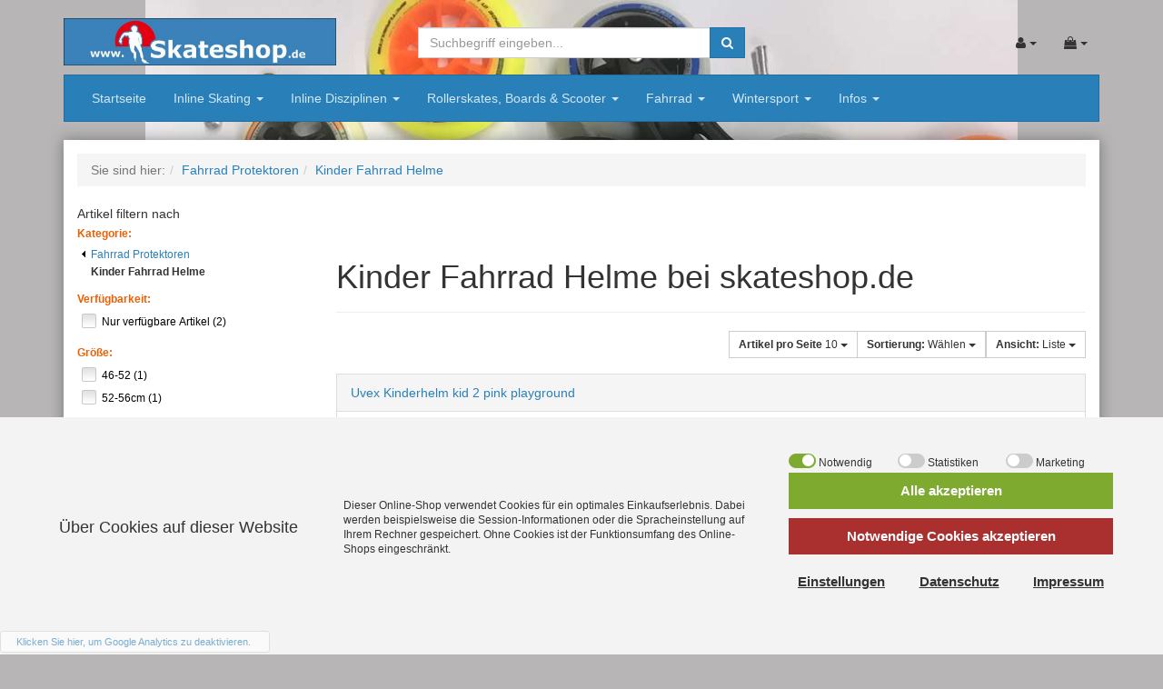

--- FILE ---
content_type: text/html; charset=UTF-8
request_url: https://www.skateshop.de/fahrrad-protektoren/kinder-fahrrad-helme/?ldtype=line&_artperpage=12&pgNr=0&cl=alist&searchparam=&cnid=f06518f8378c2e75aebe784132827e06
body_size: 22092
content:
<!DOCTYPE html>
<html lang="de" >
    <head>
                        <meta http-equiv="X-UA-Compatible" content="IE=edge"><meta name="viewport" id="Viewport" content="width=device-width, initial-scale=1, maximum-scale=1, minimum-scale=1, user-scalable=no"><meta http-equiv="Content-Type" content="text/html; charset=UTF-8"><title>Kinder Fahrrad Helme bei skateshop.de online kaufen</title><meta name="description" content="große Auswahl KINDER FAHRRAD bei skateshop.de! &#10004; viel Zubehör &#10004; gute Preise &#10004; schnelle Lieferung &#10004; TOP Service - Ihr Spezialist für Kinder Fahrrad Helme, Skate Sport und Sportbekleidung"><meta name="keywords" content="fahrrad, protektoren, kinder, helme"><meta name="twitter:site" content="@SkateShop_de"><meta name="twitter:card" content="summary"><meta name="twitter:title" content="Kinder Fahrrad Helme bei skateshop.de online kaufen "><meta name="twitter:description" content="große Auswahl KINDER FAHRRAD bei skateshop.de! &#10004; viel Zubehör &#10004; gute Preise &#10004; schnelle Lieferung &#10004; TOP Service - Ihr Spezialist für Kinder Fahrrad Helme, Skate Sport und Sportbekleidung"><meta name="twitter:image" content="https://www.skateshop.de/out/dd_roxive/img/basket.png"><meta name="twitter:url" content="https://www.skateshop.de/"><meta property="og:site_name" content="www.skateshop.de"><meta property="og:title" content="Kinder Fahrrad Helme bei skateshop.de online kaufen "><meta property="og:description" content="große Auswahl KINDER FAHRRAD bei skateshop.de! &#10004; viel Zubehör &#10004; gute Preise &#10004; schnelle Lieferung &#10004; TOP Service - Ihr Spezialist für Kinder Fahrrad Helme, Skate Sport und Sportbekleidung"><meta property="og:type" content="website"><meta property="og:image" content="https://www.skateshop.de/out/dd_roxive/img/basket.png"><meta property="og:url" content="https://www.skateshop.de/"><link rel="canonical" href="https://www.skateshop.de/fahrrad-protektoren/kinder-fahrrad-helme/"><!-- iOS Homescreen Icon (version < 4.2)--><link rel="apple-touch-icon-precomposed" media="screen and (resolution: 163dpi)" href="https://www.skateshop.de/out/dd_roxive_blue_skateshop/img/favicons/favicon_512x512.png" /><!-- iOS Homescreen Icon --><link rel="apple-touch-icon-precomposed" href="https://www.skateshop.de/out/dd_roxive_blue_skateshop/img/favicons/favicon_512x512.png" /><!-- iPad Homescreen Icon (version < 4.2) --><link rel="apple-touch-icon-precomposed" media="screen and (resolution: 132dpi)" href="https://www.skateshop.de/out/dd_roxive_blue_skateshop/img/favicons/favicon_512x512.png" /><!-- iPad Homescreen Icon --><link rel="apple-touch-icon-precomposed" sizes="72x72" href="https://www.skateshop.de/out/dd_roxive_blue_skateshop/img/favicons/favicon_512x512.png" /><!-- iPhone 4 Homescreen Icon (version < 4.2) --><link rel="apple-touch-icon-precomposed" media="screen and (resolution: 326dpi)" href="https://www.skateshop.de/out/dd_roxive_blue_skateshop/img/favicons/favicon_512x512.png" /><!-- iPhone 4 Homescreen Icon --><link rel="apple-touch-icon-precomposed" sizes="114x114" href="https://www.skateshop.de/out/dd_roxive_blue_skateshop/img/favicons/favicon_512x512.png" /><!-- new iPad Homescreen Icon and iOS Version > 4.2 --><link rel="apple-touch-icon-precomposed" sizes="144x144" href="https://www.skateshop.de/out/dd_roxive_blue_skateshop/img/favicons/favicon_512x512.png" /><link rel="apple-touch-icon-precomposed" sizes="180x180" href="https://www.skateshop.de/out/dd_roxive_blue_skateshop/img/favicons/favicon_512x512.png" /><!-- Windows 8 --><meta name="msapplication-TileColor" content="#D83434"> <!-- Kachel-Farbe --><meta name="msapplication-TileImage" content="https://www.skateshop.de/out/dd_roxive_blue_skateshop/img/favicons/favicon_512x512.png"><!-- Fluid --><link rel="fluid-icon" href="https://www.skateshop.de/out/dd_roxive_blue_skateshop/img/favicons/favicon_512x512.png" title="Kinder Fahrrad Helme bei skateshop.de online kaufen " /><link rel="manifest" href="https://www.skateshop.de/out/dd_roxive_blue_skateshop/img//favicons/site.webmanifest.php?sAndroidChrome192File=android-chrome-192x192.png&sAndroidChrome512File=android-chrome-512x512.png"><!-- Shortcut Icons --><link rel="shortcut icon" href="https://www.skateshop.de/out/dd_roxive_blue_skateshop/img/favicons/favicon.ico?rand=1" type="image/x-icon" /><link rel="icon" href="https://www.skateshop.de/out/dd_roxive_blue_skateshop/img/favicons/favicon_16x16.png" sizes="16x16" /><link rel="icon" href="https://www.skateshop.de/out/dd_roxive_blue_skateshop/img/favicons/favicon_32x32.png" sizes="32x32" /><link rel="icon" href="https://www.skateshop.de/out/dd_roxive_blue_skateshop/img/favicons/favicon_48x48.png" sizes="48x48" /><link rel="icon" href="https://www.skateshop.de/out/dd_roxive_blue_skateshop/img/favicons/favicon_64x64.png" sizes="64x64" /><link rel="icon" href="https://www.skateshop.de/out/dd_roxive_blue_skateshop/img/favicons/favicon_128x128.png" sizes="128x128" /><meta http-equiv="X-UA-Compatible" content="IE=Edge">




<script async src="https://www.googletagmanager.com/gtag/js?id=GTM-WXRV57T"></script>
<style type="text/css">.gaOptout { bottom: 2px; cursor: pointer; display: inline-block; overflow: hidden; position: fixed; left: 0px; z-index: 2147483644; font-size:11px; padding: 2px 20px 2px 17px; background: none repeat scroll 0 0 #fff; opacity: 0.6; border: 1px solid #d3d3d3; border-radius: 3px; }.gaOptout a { display:block; line-height:18px; }</style><script type="text/javascript">
var gaProperty = 'GTM-WXRV57T'; var disableStr = 'ga-disable-' + gaProperty; if (document.cookie.indexOf(disableStr + '=true') > -1) { window[disableStr] = true; } function gaOptout() { document.cookie = disableStr + '=true; expires=Thu, 31 Dec 2099 23:59:59 UTC; path=/'; window[disableStr] = true; }
window.dataLayer = window.dataLayer || []; 
function gtag(){ dataLayer.push(arguments); } 
gtag('js', new Date()); 
gtag('config', 'GTM-WXRV57T', { 'anonymize_ip': true, 'page_path': '/fahrrad-protektoren/kinder-fahrrad-helme/?ldtype=line&_artperpage=12&pgNr=0&cl=alist&searchparam=&cnid=f06518f8378c2e75aebe784132827e06', 'page_title': 'Fahrrad Protektoren\\\/Kinder Fahrrad Helme' } );
gtag('event', 'view_item_list', { 'items': [ 
{ 'id': 'UV KH K2 PP', 'name': 'Uvex Kinderhelm kid 2 pink playground', 'price': '29.95', 'brand': 'Uvex', 'category': 'Kinder Fahrrad Helme', 'list_position': 0, 'list_name': 'Fahrrad Protektoren > Kinder Fahrrad Helme'},
{ 'id': 'WU KH GR', 'name': 'WUR-skate Kinderhelm green', 'price': '25', 'brand': 'WUR Skate', 'category': 'Kinder Fahrrad Helme', 'list_position': 1, 'list_name': 'Fahrrad Protektoren > Kinder Fahrrad Helme'} ] });

</script> 
<script type="text/javascript">
(function(i,s,o,g,r,a,m){i['GoogleAnalyticsObject']=r;i[r]=i[r]||function(){ (i[r].q=i[r].q||[]).push(arguments)},i[r].l=1*new Date();a=s.createElement(o), m=s.getElementsByTagName(o)[0];a.async=1;a.src=g;m.parentNode.insertBefore(a,m) })(window,document,'script','//www.google-analytics.com/analytics.js','ga'); 
ga('create', 'G-NYNZKFZQ6S', 'skateshop.de'); 
ga('set', 'anonymizeIp', true); 
ga('require', 'displayfeatures'); 
ga('require', 'ec'); 
ga('set', 'currencyCode', 'EUR');
ga('set','Category', 'Kinder Fahrrad Helme' ); 
var dgGoogleProducts = [ 
{ 'anid': '0af5b30f7e627f96429003d2fdab0fe3', 'id': '0af5b30f7e627f96429003d2fdab0fe3', 'name': 'Uvex Kinderhelm kid 2 pink playground', 'price': '29.95', 'brand': 'Uvex', 'category': 'Kinder Fahrrad Helme', 'variant': '' , 'position': 0 , 'list': 'Fahrrad Protektoren > Kinder Fahrrad Helme' }
,{ 'anid': '7b3f474ee6b547f65cdd882b4490707d', 'id': '7b3f474ee6b547f65cdd882b4490707d', 'name': 'WUR-skate Kinderhelm green', 'price': '25', 'brand': 'WUR Skate', 'category': 'Kinder Fahrrad Helme', 'variant': '' , 'position': 1 , 'list': 'Fahrrad Protektoren > Kinder Fahrrad Helme' } ];
for(var i = 0; i < dgGoogleProducts.length; i++) { 
  var dgGoogleProduct = dgGoogleProducts[i]; 
  ga('ec:addImpression', { 'id': dgGoogleProduct.id, 'name': dgGoogleProduct.id, 'category': dgGoogleProduct.category, 'brand': dgGoogleProduct.brand, 'variant': dgGoogleProduct.variant, 'position': dgGoogleProduct.position, 'list': dgGoogleProduct.list }); 
} 
ga('send', { 'hitType': 'event', 'eventCategory': 'category', 'eventAction': 'Action', 'eventLabel': 'Fahrrad Protektoren\/Kinder Fahrrad Helme', 'nonInteraction': true }); 
ga('send', 'pageview'); 
</script> 
<script type="text/javascript">
var dataLayer = window.dataLayer || []; 
(function(w,d,s,l,i){w[l]=w[l]||[];w[l].push({'gtm.start': new Date().getTime(),event:'gtm.js'});var f=d.getElementsByTagName(s)[0], j=d.createElement(s),dl=l!='dataLayer'?'&l='+l:'';j.async=true;j.src='//www.googletagmanager.com/gtm.js?id='+i+dl;f.parentNode.insertBefore(j,f);})(window,document,'script','dataLayer','GTM-WXRV57T'); 
dataLayer.push({ 'google_tag_params': { 'ecomm_prodid': ['UV KH K2 PP', 'UV KH K2 PP', 'WU KH GR', 'WU KH GR'], 'ecomm_pagetype': 'category', 'ecomm_category': ['', 'Kinder Fahrrad Helme', 'Kinder Fahrrad Helme'], 'ecomm_pcat': ['', 'Kinder Fahrrad Helme', 'Kinder Fahrrad Helme'], 'ecomm_totalvalue': [29.95, 29.95, 25, 25] } }); 
dataLayer.push({ pageName: 'Fahrrad Protektoren\/Kinder Fahrrad Helme', ecomm_prodid: ['UV KH K2 PP', 'UV KH K2 PP', 'WU KH GR', 'WU KH GR'], ecomm_pagetype: 'category', ecomm_category: ['', 'Kinder Fahrrad Helme', 'Kinder Fahrrad Helme'], ecomm_totalvalue: [29.95, 29.95, 25, 25], 'event': 'productList', 'products': [ { 'id': 'UV KH K2 PP' , 'name': 'Uvex Kinderhelm kid 2 pink playground' , 'price': 29.95 , 'brand': 'Uvex' , 'category': 'Kinder Fahrrad Helme' , 'variant': '' , 'list': 'Fahrrad Protektoren > Kinder Fahrrad Helme''  } , { 'id': 'WU KH GR' , 'name': 'WUR-skate Kinderhelm green' , 'price': 25 , 'brand': 'WUR Skate' , 'category': 'Kinder Fahrrad Helme' , 'variant': '' , 'list': 'Fahrrad Protektoren > Kinder Fahrrad Helme''  }  ], 'isLang':  'DE', 'isCurrency': 'EUR', 'userData': {'visitorType':  '', 'visitorGender':  '', 'visitorIsNewsLetter':  0, 'visitorIsLogin':  0, 'visitorIsUserId':  ''} }); </script> 
<style>/* raleway-200 - latin */@font-face {font-family: 'Raleway';font-style: normal;font-weight: 200;src: url('https://www.skateshop.de/out/dd_roxive_blue_skateshop/src/font/raleway-v28-latin-200.eot'); /* IE9 Compat Modes */src: local(''),url('https://www.skateshop.de/out/dd_roxive_blue_skateshop/src/font/raleway-v28-latin-200.eot?#iefix') format('embedded-opentype'), /* IE6-IE8 */url('https://www.skateshop.de/out/dd_roxive_blue_skateshop/src/font/raleway-v28-latin-200.woff2') format('woff2'), /* Super Modern Browsers */url('https://www.skateshop.de/out/dd_roxive_blue_skateshop/src/font/raleway-v28-latin-200.woff') format('woff'), /* Modern Browsers */url('https://www.skateshop.de/out/dd_roxive_blue_skateshop/src/font/raleway-v28-latin-200.ttf') format('truetype'), /* Safari, Android, iOS */url('https://www.skateshop.de/out/dd_roxive_blue_skateshop/src/font/raleway-v28-latin-200.svg#Raleway') format('svg'); /* Legacy iOS */}/* raleway-regular - latin */@font-face {font-family: 'Raleway';font-style: normal;font-weight: 400;src: url('https://www.skateshop.de/out/dd_roxive_blue_skateshop/src/font/raleway-v28-latin-regular.eot'); /* IE9 Compat Modes */src: local(''),url('https://www.skateshop.de/out/dd_roxive_blue_skateshop/src/font/raleway-v28-latin-regular.eot?#iefix') format('embedded-opentype'), /* IE6-IE8 */url('https://www.skateshop.de/out/dd_roxive_blue_skateshop/src/font/raleway-v28-latin-regular.woff2') format('woff2'), /* Super Modern Browsers */url('https://www.skateshop.de/out/dd_roxive_blue_skateshop/src/font/raleway-v28-latin-regular.woff') format('woff'), /* Modern Browsers */url('https://www.skateshop.de/out/dd_roxive_blue_skateshop/src/font/raleway-v28-latin-regular.ttf') format('truetype'), /* Safari, Android, iOS */url('https://www.skateshop.de/out/dd_roxive_blue_skateshop/src/font/raleway-v28-latin-regular.svg#Raleway') format('svg'); /* Legacy iOS */}/* raleway-600 - latin */@font-face {font-family: 'Raleway';font-style: normal;font-weight: 600;src: url('https://www.skateshop.de/out/dd_roxive_blue_skateshop/src/font/raleway-v28-latin-600.eot'); /* IE9 Compat Modes */src: local(''),url('https://www.skateshop.de/out/dd_roxive_blue_skateshop/src/font/raleway-v28-latin-600.eot?#iefix') format('embedded-opentype'), /* IE6-IE8 */url('https://www.skateshop.de/out/dd_roxive_blue_skateshop/src/font/raleway-v28-latin-600.woff2') format('woff2'), /* Super Modern Browsers */url('https://www.skateshop.de/out/dd_roxive_blue_skateshop/src/font/raleway-v28-latin-600.woff') format('woff'), /* Modern Browsers */url('https://www.skateshop.de/out/dd_roxive_blue_skateshop/src/font/raleway-v28-latin-600.ttf') format('truetype'), /* Safari, Android, iOS */url('https://www.skateshop.de/out/dd_roxive_blue_skateshop/src/font/raleway-v28-latin-600.svg#Raleway') format('svg'); /* Legacy iOS */}/* raleway-700 - latin */@font-face {font-family: 'Raleway';font-style: normal;font-weight: 700;src: url('https://www.skateshop.de/out/dd_roxive_blue_skateshop/src/font/raleway-v28-latin-700.eot'); /* IE9 Compat Modes */src: local(''),url('https://www.skateshop.de/out/dd_roxive_blue_skateshop/src/font/raleway-v28-latin-700.eot?#iefix') format('embedded-opentype'), /* IE6-IE8 */url('https://www.skateshop.de/out/dd_roxive_blue_skateshop/src/font/raleway-v28-latin-700.woff2') format('woff2'), /* Super Modern Browsers */url('https://www.skateshop.de/out/dd_roxive_blue_skateshop/src/font/raleway-v28-latin-700.woff') format('woff'), /* Modern Browsers */url('https://www.skateshop.de/out/dd_roxive_blue_skateshop/src/font/raleway-v28-latin-700.ttf') format('truetype'), /* Safari, Android, iOS */url('https://www.skateshop.de/out/dd_roxive_blue_skateshop/src/font/raleway-v28-latin-700.svg#Raleway') format('svg'); /* Legacy iOS */}</style>

                <link rel="stylesheet" type="text/css" href="https://www.skateshop.de/out/optimizer/1c2383ebc874c25ac2af3ff56e5cc8f0.css"/>


        <!-- HTML5 shim and Respond.js IE8 support of HTML5 elements and media queries -->
        <!--[if lt IE 9]>
        <script src="https://oss.maxcdn.com/libs/html5shiv/3.7.0/html5shiv.js"></script>
        <script src="https://oss.maxcdn.com/libs/respond.js/1.4.2/respond.min.js"></script>
        <![endif]-->
        
                        </head>
  <!-- OXID eShop Community Edition, Version 6, Shopping Cart System (c) OXID eSales AG 2003 - 2026 - https://www.oxid-esales.com -->
    <body itemscope="true" itemtype="http://schema.org/WebPage" class="cl-alist" style="background:#B7B5B5 url(https://www.skateshop.de/out/dd_roxive_blue_skateshop/img/backgrounds/skateshop.jpg) repeat-y center top;background-size:contain;background-attachment:fixed;">
                    
    
            

    
    <div id="header">
                    <div class="container container-boxed container-distance">
        
        <div class="header-box boxed  mini-menu-distance">

            
                <div class="row">
                    <div class="col-xs-5 col-sm-6 col-md-4 logo-col">
                        
                                                                                                                <a href="https://www.skateshop.de/index.php?force_sid=f26ed22c9829707b90ce021420383494&amp;" title="">
                                <img src="https://www.skateshop.de/out/dd_roxive_blue_skateshop/img/skateshop_logo01a.jpg" alt="" style="width:auto;max-width:300px;height:auto;max-height:62px;">
                            </a>
                        
                    </div>
                    <div class="col-xs-7 col-sm-6 col-md-4 col-md-push-4 menus-col">
                        
                            <div class="menu-dropdowns">
                                
                                                                        
                                
                                
                                                                        
                                

                                
                                                                                                                                                                                        <div class="btn-group service-menu service-menu-box showLogin">
    <button type="button" class="btn dropdown-toggle" data-toggle="dropdown" data-href="https://www.skateshop.de/mein-konto/?force_sid=f26ed22c9829707b90ce021420383494">
        
            <i class="icon-user"></i>
                        <span class="caret"></span>
        
    </button>
    <ul class="dropdown-menu pull-right" role="menu">
        
            <li>
                <div class="row">
                    <div class="col-xs-12 col-sm-6 pull-right">
                        <div class="well well-sm">
                            <div class="topPopList">
    
        <span class="lead">Konto</span>
        <div class="flyoutBox">
            <ul id="services" class="list-unstyled">
                
                    <li>
                        <a href="https://www.skateshop.de/mein-konto/?force_sid=f26ed22c9829707b90ce021420383494">Mein Konto</a>
                    </li>
                                        <li>
                        <a href="https://www.skateshop.de/mein-merkzettel/?force_sid=f26ed22c9829707b90ce021420383494"><span>Mein Merkzettel</span></a>
                                            </li>
                                                                            
            </ul>
        </div>
    
</div>                                                    </div>
                    </div>
                                            <div class="col-xs-12 col-sm-6">
                            <div class="well well-sm">
                                    <form class="form" id="login" name="login" action="https://www.skateshop.de/index.php?force_sid=f26ed22c9829707b90ce021420383494&amp;" method="post">
        <div id="loginBox" class="loginBox" >
            <input type="hidden" name="stoken" value="50BA572" /><input type="hidden" name="force_sid" value="f26ed22c9829707b90ce021420383494" />
<input type="hidden" name="lang" value="0" />
            <input type="hidden" name="cnid" value="f06518f8378c2e75aebe784132827e06" />
<input type="hidden" name="ldtype" value="line" />
<input type="hidden" name="actcontrol" value="alist" />
<input type="hidden" name="searchparam" value="" />

            <input type="hidden" name="fnc" value="login_noredirect">
            <input type="hidden" name="cl" value="alist">
                        <input type="hidden" name="pgNr" value="0">
            <input type="hidden" name="CustomError" value="loginBoxErrors">
            
            <span class="lead">Anmelden</span>

            <div class="form-group">
                <input id="loginEmail" type="email" name="lgn_usr" value="" class="form-control" placeholder="E-Mail-Adresse">
            </div>

            <div class="form-group">
                <div class="input-group">
                    <input id="loginPasword" type="password" name="lgn_pwd" class="form-control" value="" placeholder="Passwort">
                    <span class="input-group-btn">
                        <a class="forgotPasswordOpener btn btn-default" href="https://www.skateshop.de/passwort-vergessen/?force_sid=f26ed22c9829707b90ce021420383494" title="Passwort vergessen?">?</a>
                    </span>
                </div>
            </div>

                            <div class="checkbox">
                    <label>
                        <input type="checkbox" class="checkbox" value="1" name="lgn_cook" id="remember"> Passwort merken
                    </label>
                </div>
            
            <button type="submit" class="btn btn-primary">Anmelden</button>

                            <a class="btn" id="registerLink" role="button" href="https://www.skateshop.de/konto-eroeffnen/?force_sid=f26ed22c9829707b90ce021420383494" title="Registrieren">Registrieren</a>
            
                                                    
            
        </div>
    </form>
                            </div>
                        </div>
                                    </div>
            </li>
        
    </ul>
</div>
                                

                                
                                                                                                                                                                                        <div class="btn-group minibasket-menu">
    <button type="button" class="btn dropdown-toggle" data-toggle="dropdown" data-href="https://www.skateshop.de/warenkorb/?force_sid=f26ed22c9829707b90ce021420383494">
        
            <i class="icon-shopping-bag"></i>
                        <span class="caret"></span>
        
    </button>
    <ul class="dropdown-menu pull-right" role="menu">
        
            <li>
                <div class="row">
                    <div class="col-xs-12 pull-right">
                        <div class="well well-sm">
                            
    
            
            <div class="alert alert-info">Der Warenkorb ist leer.</div>
        
    


                        </div>
                    </div>
                </div>
            </li>
        
    </ul>
</div>
                                

                                
                                    <div class="btn-group search-jumper">
                                        <a href="#top" type="button" class="btn search-jumper">
                                            <i class="icon-search"></i>
                                        </a>
                                    </div>
                                
                            </div>
                        
                    </div>
                    <div class="col-xs-12 col-sm-12 col-md-4 col-md-pull-4 search-col">
                        
            <form class="form search search-position search-position" role="form" action="https://www.skateshop.de/index.php?force_sid=f26ed22c9829707b90ce021420383494&amp;" method="get" name="search">
            <input type="hidden" name="stoken" value="50BA572" /><input type="hidden" name="force_sid" value="f26ed22c9829707b90ce021420383494" />
<input type="hidden" name="lang" value="0" />
            <input type="hidden" name="cl" value="search">

            
                <div class="input-group">
                    
                        <input class="form-control" type="text" id="searchParam" name="searchparam" value="" placeholder="Suchbegriff eingeben...">
                    

                    
                        <span class="input-group-btn">
                            <button type="submit" class="btn btn-primary" title="Suchen">
                                <i class="icon-search"></i>
                            </button>
                        </span>
                    
                </div>
            
        </form>
                        </div>
                </div>

            
                            <nav id="mainnavext" class="navbar navbar-default" role="navigation">
        <div class="dd-menu-wrapper ">

            
                <div class="navbar-header">
                    <button type="button" class="navbar-toggle collapsed" data-toggle="collapse" data-target=".dd-menu">
                                                    <span class="sr-only">Toggle navigation</span>
                            <span class="icon-bar"></span>
                            <span class="icon-bar"></span>
                            <span class="icon-bar"></span>
                                                                    </button><span class="menu-header-span visible-xs-inline">Menü</span>
                                    </div>
            

            
                <div class="collapse navbar-collapse dd-menu" id="navbar-collapse">

                    
                        <ul id="navigationext" class="nav navbar-nav">

                            
                                                                    

                            
        
        <li class="   ">
            <a href="https://www.skateshop.de" target="_self" class=" "  aria-haspopup="true" aria-expanded="false" >
                Startseite            </a>
                    </li>
                                
        
                            
                
            
        
        <li class="dropdown   dd-expand-dropdown    active-child-widget   ">
            <a href="https://www.skateshop.de/inline-skates/" target="_self" class="dropdown-toggle " data-toggle="dropdown" aria-haspopup="true" aria-expanded="false" >
                Inline Skating <span class="caret"></span>            </a>
                                                <div class="dropdown-menu dd-nav-expand" role="menu"  aria-labelledby="navbarDropdown" >

                        <div class="" >

                            <div class="row">
                                                                
                                                                    
                                                                                                                
                                                                        
                                    
                                    
                                    <div class="col-sm-4 dd-widget-content col-md-2">
                                        

    
    
        
                            
        
        
                        

                    
        
        <dl class="dd-nav-content dd-nav-category dd-nav-category-img-top">
            <dt>
                <a class="dd-nav-category-main" href="https://www.skateshop.de/inline-skates/">Inline Skates</a>
            </dt>
            <dd>
                                                                    <div class="dd-nav-category-menu">
                    <ul class="dd-links">
                                                                                    

                                
                                    
                                                                                                                
                                                                                                                
                                                                                                                
                                    <li>
                                        <a class="dd-category-links" href="https://www.skateshop.de/inliner-kinder/">Kinder Inline Skates</a>
                                    </li>

                                                                                                                                                

                                
                                    
                                                                                                                
                                                                                                                
                                                                                                                
                                    <li>
                                        <a class="dd-category-links" href="https://www.skateshop.de/inliner-damen/">Damen Inline Skates</a>
                                    </li>

                                                                                                                                                

                                
                                    
                                                                                                                
                                                                                                                
                                                                                                                
                                    <li>
                                        <a class="dd-category-links" href="https://www.skateshop.de/inliner-herren/">Herren Inline Skates</a>
                                    </li>

                                                                                                                                                

                                
                                    
                                                                                                                
                                                                                                                
                                                                                                                
                                    <li>
                                        <a class="dd-category-links" href="https://www.skateshop.de/speedskates/">Speedskates</a>
                                    </li>

                                                                                                                                                

                                
                                    
                                                                                                                
                                                                                                                
                                                                                                                
                                    <li>
                                        <a class="dd-category-links" href="https://www.skateshop.de/speedskates-kinder/">Speedskates Kinder</a>
                                    </li>

                                                                                                                                                

                                
                                    
                                                                                                                
                                                                                                                
                                                                                                                
                                    <li>
                                        <a class="dd-category-links" href="https://www.skateshop.de/semi-speed-skates/">Semi Speed Skates</a>
                                    </li>

                                                                                                                                                

                                
                                    
                                                                                                                
                                                                                                                
                                                                                                                
                                    <li>
                                        <a class="dd-category-links" href="https://www.skateshop.de/free-skates/">Free Skates</a>
                                    </li>

                                                                                                                                                

                                
                                    
                                                                                                                
                                                                                                                
                                                                                                                
                                    <li>
                                        <a class="dd-category-links" href="https://www.skateshop.de/aggresive-skates/">Aggresive Skates</a>
                                    </li>

                                                                                                                                                

                                
                                    
                                                                                                                
                                                                                                                
                                                                                                                
                                    <li>
                                        <a class="dd-category-links" href="https://www.skateshop.de/inline-skates/aggresive-kinder-skates/">Aggresive Kinder Skates</a>
                                    </li>

                                                                                                                                                

                                
                                    
                                                                                                                
                                                                                                                
                                                                                                                
                                    <li>
                                        <a class="dd-category-links" href="https://www.skateshop.de/landroller-skates/">Landroller Skates</a>
                                    </li>

                                                                                                                                                

                                
                                    
                                                                                                                
                                                                                                                
                                                                                                                
                                    <li>
                                        <a class="dd-category-links" href="https://www.skateshop.de/cross-skates/">Cross Skates</a>
                                    </li>

                                                                                                                                                

                                
                                    
                                                                                                                
                                                                                                                
                                                                                                                
                                    <li>
                                        <a class="dd-category-links" href="https://www.skateshop.de/hockey-skates/">Hockey Skates</a>
                                    </li>

                                                                                    
                        
                    </ul>
                </div>
            
                            </dd>

        </dl>

    

                                    </div>
                                                                    
                                                                                                                
                                                                        
                                    
                                    
                                    <div class="col-sm-4 dd-widget-content col-md-2">
                                        

    
    
        
                            
        
        
                        

                    
        
        <dl class="dd-nav-content dd-nav-category dd-nav-category-img-top">
            <dt>
                <a class="dd-nav-category-main" href="https://www.skateshop.de/inline-protektoren/">Inline Protektoren</a>
            </dt>
            <dd>
                                                                    <div class="dd-nav-category-menu">
                    <ul class="dd-links">
                                                                                    

                                
                                    
                                                                                                                
                                                                                                                
                                                                                                                
                                    <li>
                                        <a class="dd-category-links" href="https://www.skateshop.de/inline-protektoren/fahrradhelme/">Fahrradhelme</a>
                                    </li>

                                                                                                                                                

                                
                                    
                                                                                                                
                                                                                                                
                                                                                                                
                                    <li>
                                        <a class="dd-category-links" href="https://www.skateshop.de/inline-protektoren/skaterhelme/">Skaterhelme</a>
                                    </li>

                                                                                                                                                

                                
                                    
                                                                                                                
                                                                                                                
                                                                                                                
                                    <li>
                                        <a class="dd-category-links" href="https://www.skateshop.de/inline-protektoren/inline-knieschoner/">Inline Knieschoner</a>
                                    </li>

                                                                                                                                                

                                
                                    
                                                                                                                
                                                                                                                
                                                                                                                
                                    <li>
                                        <a class="dd-category-links" href="https://www.skateshop.de/inline-protektoren/inline-ellbogenschuetzer/">Inline Ellbogenschützer</a>
                                    </li>

                                                                                                                                                

                                
                                    
                                                                                                                
                                                                                                                
                                                                                                                
                                    <li>
                                        <a class="dd-category-links" href="https://www.skateshop.de/inline-protektoren/inline-handgelenkschutz/">Inline Handgelenkschutz</a>
                                    </li>

                                                                                                                                                

                                
                                    
                                                                                                                
                                                                                                                
                                                                                                                
                                    <li>
                                        <a class="dd-category-links" href="https://www.skateshop.de/inline-protektoren/schutzset-kinder/">Schutzset Kinder</a>
                                    </li>

                                                                                                                                                

                                
                                    
                                                                                                                
                                                                                                                
                                                                                                                
                                    <li>
                                        <a class="dd-category-links" href="https://www.skateshop.de/inline-protektoren/schutzsets/">SchutzSets</a>
                                    </li>

                                                                                                                                                

                                
                                    
                                                                                                                
                                                                                                                
                                                                                                                
                                    <li>
                                        <a class="dd-category-links" href="https://www.skateshop.de/inline-protektoren/schutzhosen/">Schutzhosen</a>
                                    </li>

                                                                                                                                                

                                
                                    
                                                                                                                
                                                                                                                
                                                                                                                
                                    <li>
                                        <a class="dd-category-links" href="https://www.skateshop.de/inline-protektoren/sportbrillen/">Sportbrillen</a>
                                    </li>

                                                                                    
                        
                    </ul>
                </div>
            
                            </dd>

        </dl>

    

                                    </div>
                                                                    
                                                                                                                
                                                                        
                                    
                                    
                                    <div class="col-sm-4 dd-widget-content col-md-2">
                                        

    
    
        
                            
        
        
                        

                    
        
        <dl class="dd-nav-content dd-nav-category dd-nav-category-img-top">
            <dt>
                <a class="dd-nav-category-main" href="https://www.skateshop.de/inline-zubehoer/">Inline Zubehör</a>
            </dt>
            <dd>
                                                                    <div class="dd-nav-category-menu">
                    <ul class="dd-links">
                                                                                    

                                
                                    
                                                                                                                
                                                                                                                
                                                                                                                
                                    <li>
                                        <a class="dd-category-links" href="https://www.skateshop.de/inline-zubehoer/inline-schienen/">Inline Schienen</a>
                                    </li>

                                                                                                                                                

                                
                                    
                                                                                                                
                                                                                                                
                                                                                                                
                                    <li>
                                        <a class="dd-category-links" href="https://www.skateshop.de/inline-zubehoer/inline-kugellager-608/">Inline Kugellager 608</a>
                                    </li>

                                                                                                                                                

                                
                                    
                                                                                                                
                                                                                                                
                                                                                                                
                                    <li>
                                        <a class="dd-category-links" href="https://www.skateshop.de/inline-zubehoer/inline-kugellager-688/">Inline Kugellager 688</a>
                                    </li>

                                                                                                                                                

                                
                                    
                                                                                                                
                                                                                                                
                                                                                                                
                                    <li>
                                        <a class="dd-category-links" href="https://www.skateshop.de/inline-stopper/">Stopper</a>
                                    </li>

                                                                                                                                                

                                
                                    
                                                                                                                
                                                                                                                
                                                                                                                
                                    <li>
                                        <a class="dd-category-links" href="https://www.skateshop.de/inline-zubehoer/spacer/">Spacer</a>
                                    </li>

                                                                                                                                                

                                
                                    
                                                                                                                
                                                                                                                
                                                                                                                
                                    <li>
                                        <a class="dd-category-links" href="https://www.skateshop.de/inline-zubehoer/accessoires/">Accessoires</a>
                                    </li>

                                                                                                                                                

                                
                                    
                                                                                                                
                                                                                                                
                                                                                                                
                                    <li>
                                        <a class="dd-category-links" href="https://www.skateshop.de/inline-zubehoer/fuer-night-skater/">Fuer Night Skater</a>
                                    </li>

                                                                                                                                                

                                
                                    
                                                                                                                
                                                                                                                
                                                                                                                
                                    <li>
                                        <a class="dd-category-links" href="https://www.skateshop.de/inline-zubehoer/medien/">Medien</a>
                                    </li>

                                                                                                                                                

                                
                                    
                                                                                                                
                                                                                                                
                                                                                                                
                                    <li>
                                        <a class="dd-category-links" href="https://www.skateshop.de/inline-zubehoer/schnuersenkel/">Schnürsenkel</a>
                                    </li>

                                                                                                                                                

                                
                                    
                                                                                                                
                                                                                                                
                                                                                                                
                                    <li>
                                        <a class="dd-category-links" href="https://www.skateshop.de/inline-zubehoer/zubehoer/">Inline Zubehör</a>
                                    </li>

                                                                                                                                                

                                
                                    
                                                                                                                
                                                                                                                
                                                                                                                
                                    <li>
                                        <a class="dd-category-links" href="https://www.skateshop.de/inline-zubehoer/werkzeug/">Werkzeug</a>
                                    </li>

                                                                                                                                                

                                
                                    
                                                                                                                
                                                                                                                
                                                                                                                
                                    <li>
                                        <a class="dd-category-links" href="https://www.skateshop.de/inline-zubehoer/achsen/">Inline Achsen</a>
                                    </li>

                                                                                                                                                

                                
                                    
                                                                                                                
                                                                                                                
                                                                                                                
                                    <li>
                                        <a class="dd-category-links" href="https://www.skateshop.de/inline-zubehoer/inline-ersatzteile/">Inline Ersatzteile</a>
                                    </li>

                                                                                    
                        
                    </ul>
                </div>
            
                            </dd>

        </dl>

    

                                    </div>
                                                                    
                                                                                                                
                                                                        
                                                                                                                    <div class="visible-sm-block clearfix"></div>
                                    
                                    
                                    <div class="col-sm-4 dd-widget-content col-md-2">
                                        

    
    
        
                            
        
        
                        

                    
        
        <dl class="dd-nav-content dd-nav-category dd-nav-category-img-top">
            <dt>
                <a class="dd-nav-category-main" href="https://www.skateshop.de/inline-rollen/">Inline Rollen</a>
            </dt>
            <dd>
                                                                    <div class="dd-nav-category-menu">
                    <ul class="dd-links">
                                                                                    

                                
                                    
                                                                                                                
                                                                                                                
                                                                                                                
                                    <li>
                                        <a class="dd-category-links" href="https://www.skateshop.de/inline-rollen/60-70mm-inline-rollen/"> 60-70mm Inline Rollen</a>
                                    </li>

                                                                                                                                                

                                
                                    
                                                                                                                
                                                                                                                
                                                                                                                
                                    <li>
                                        <a class="dd-category-links" href="https://www.skateshop.de/inline-rollen/72mm-inline-rollen/"> 72mm Inline Rollen</a>
                                    </li>

                                                                                                                                                

                                
                                    
                                                                                                                
                                                                                                                
                                                                                                                
                                    <li>
                                        <a class="dd-category-links" href="https://www.skateshop.de/inline-rollen/76mm-inline-rollen/"> 76mm Inline Rollen</a>
                                    </li>

                                                                                                                                                

                                
                                    
                                                                                                                
                                                                                                                
                                                                                                                
                                    <li>
                                        <a class="dd-category-links" href="https://www.skateshop.de/inline-rollen/80mm-inline-rollen/"> 80mm Inline Rollen</a>
                                    </li>

                                                                                                                                                

                                
                                    
                                                                                                                
                                                                                                                
                                                                                                                
                                    <li>
                                        <a class="dd-category-links" href="https://www.skateshop.de/inline-rollen/84mm-inline-rollen/"> 84mm Inline Rollen</a>
                                    </li>

                                                                                                                                                

                                
                                    
                                                                                                                
                                                                                                                
                                                                                                                
                                    <li>
                                        <a class="dd-category-links" href="https://www.skateshop.de/inline-rollen/90mm-inline-rollen/"> 90mm Inline Rollen</a>
                                    </li>

                                                                                                                                                

                                
                                    
                                                                                                                
                                                                                                                
                                                                                                                
                                    <li>
                                        <a class="dd-category-links" href="https://www.skateshop.de/inline-rollen/100mm-inline-rollen/">100mm Inline Rollen</a>
                                    </li>

                                                                                                                                                

                                
                                    
                                                                                                                
                                                                                                                
                                                                                                                
                                    <li>
                                        <a class="dd-category-links" href="https://www.skateshop.de/inline-rollen/110mm-inline-rollen/">110mm Inline Rollen</a>
                                    </li>

                                                                                                                                                

                                
                                    
                                                                                                                
                                                                                                                
                                                                                                                
                                    <li>
                                        <a class="dd-category-links" href="https://www.skateshop.de/inline-rollen/125mm-inline-rollen/">125mm Inline Rollen</a>
                                    </li>

                                                                                                                                                

                                
                                    
                                                                                                                
                                                                                                                
                                                                                                                
                                    <li>
                                        <a class="dd-category-links" href="https://www.skateshop.de/inline-rollen/freeskating-rollen/">Freeskating Rollen</a>
                                    </li>

                                                                                                                                                

                                
                                    
                                                                                                                
                                                                                                                
                                                                                                                
                                    <li>
                                        <a class="dd-category-links" href="https://www.skateshop.de/inline-rollen/inline-hockey-rollen/">Inline-Hockey Rollen</a>
                                    </li>

                                                                                                                                                

                                
                                    
                                                                                                                
                                                                                                                
                                                                                                                
                                    <li>
                                        <a class="dd-category-links" href="https://www.skateshop.de/inline-rollen/rollen-taschen/">Rollen Taschen</a>
                                    </li>

                                                                                    
                        
                    </ul>
                </div>
            
                            </dd>

        </dl>

    

                                    </div>
                                                                    
                                                                                                                
                                                                        
                                    
                                    
                                    <div class="col-sm-4 dd-widget-content col-md-2">
                                        

    
    
        
                            
        
        
                        

                    
        
        <dl class="dd-nav-content dd-nav-category dd-nav-category-img-top">
            <dt>
                <a class="dd-nav-category-main" href="https://www.skateshop.de/taschen/">Taschen</a>
            </dt>
            <dd>
                                                                    <div class="dd-nav-category-menu">
                    <ul class="dd-links">
                                                                                    

                                
                                    
                                                                                                                
                                                                                                                
                                                                                                                
                                    <li>
                                        <a class="dd-category-links" href="https://www.skateshop.de/taschen/skate-taschen/">Skate Taschen</a>
                                    </li>

                                                                                                                                                

                                
                                    
                                                                                                                
                                                                                                                
                                                                                                                
                                    <li>
                                        <a class="dd-category-links" href="https://www.skateshop.de/taschen/taschen-bags/">Taschen &amp; Bags</a>
                                    </li>

                                                                                                                                                

                                
                                    
                                                                                                                
                                                                                                                
                                                                                                                
                                    <li>
                                        <a class="dd-category-links" href="https://www.skateshop.de/taschen/guerteltaschen/">Guerteltaschen</a>
                                    </li>

                                                                                    
                        
                    </ul>
                </div>
            
                            </dd>

        </dl>

    

                                    </div>
                                                                    
                                                                                                                
                                                                        
                                    
                                    
                                    <div class="col-sm-4 dd-widget-content col-md-2">
                                        

    
    
        
                            
        
        
                        

                    
        
        <dl class="dd-nav-content dd-nav-category dd-nav-category-img-top">
            <dt>
                <a class="dd-nav-category-main" href="https://www.skateshop.de/sport-bekleidung/">Sport Bekleidung</a>
            </dt>
            <dd>
                                                                    <div class="dd-nav-category-menu">
                    <ul class="dd-links">
                                                                                    

                                
                                    
                                                                                                                
                                                                                                                
                                                                                                                
                                    <li>
                                        <a class="dd-category-links" href="https://www.skateshop.de/sport-bekleidung/langarmtrikots/">Langarmtrikots</a>
                                    </li>

                                                                                                                                                

                                
                                    
                                                                                                                
                                                                                                                
                                                                                                                
                                    <li>
                                        <a class="dd-category-links" href="https://www.skateshop.de/sport-bekleidung/rennanzuege/">Rennanzüge</a>
                                    </li>

                                                                                                                                                

                                
                                    
                                                                                                                
                                                                                                                
                                                                                                                
                                    <li>
                                        <a class="dd-category-links" href="https://www.skateshop.de/sport-bekleidung/sport-hosen/">Sport Hosen</a>
                                    </li>

                                                                                                                                                

                                
                                    
                                                                                                                
                                                                                                                
                                                                                                                
                                    <li>
                                        <a class="dd-category-links" href="https://www.skateshop.de/sport-bekleidung/waermejacken/">Wärmejacken</a>
                                    </li>

                                                                                                                                                

                                
                                    
                                                                                                                
                                                                                                                
                                                                                                                
                                    <li>
                                        <a class="dd-category-links" href="https://www.skateshop.de/sport-bekleidung/skatesocken/">Skatesocken</a>
                                    </li>

                                                                                                                                                

                                
                                    
                                                                                                                
                                                                                                                
                                                                                                                
                                    <li>
                                        <a class="dd-category-links" href="https://www.skateshop.de/sport-bekleidung/ankle-booties/">Ankle Booties</a>
                                    </li>

                                                                                    
                        
                    </ul>
                </div>
            
                            </dd>

        </dl>

    

                                    </div>
                                                            </div>

                        </div>
                    </div>
                
                    </li>
                                
        
                            
                
            
        
        <li class="dropdown   dd-expand-dropdown    active-child-widget   ">
            <a href="https://www.skateshop.de/inline-disziplinen/" target="_self" class="dropdown-toggle " data-toggle="dropdown" aria-haspopup="true" aria-expanded="false" >
                Inline Disziplinen <span class="caret"></span>            </a>
                                                <div class="dropdown-menu dd-nav-expand" role="menu"  aria-labelledby="navbarDropdown" >

                        <div class="" >

                            <div class="row">
                                                                
                                                                    
                                                                                                                
                                                                        
                                    
                                    
                                    <div class="col-sm-4 dd-widget-content col-md-2">
                                        

    
    
        
                            
        
        
                        

                    
        
        <dl class="dd-nav-content dd-nav-category dd-nav-category-img-top">
            <dt>
                <a class="dd-nav-category-main" href="https://www.skateshop.de/landroller/">Landroller</a>
            </dt>
            <dd>
                                                                    <div class="dd-nav-category-menu">
                    <ul class="dd-links">
                                                                                    

                                
                                    
                                                                                                                
                                                                                                                
                                                                                                                
                                    <li>
                                        <a class="dd-category-links" href="https://www.skateshop.de/landroller/landroller-mojo/">Landroller Mojo</a>
                                    </li>

                                                                                                                                                

                                
                                    
                                                                                                                
                                                                                                                
                                                                                                                
                                    <li>
                                        <a class="dd-category-links" href="https://www.skateshop.de/landroller/landroller-rollen/">Landroller Rollen</a>
                                    </li>

                                                                                                                                                

                                
                                    
                                                                                                                
                                                                                                                
                                                                                                                
                                    <li>
                                        <a class="dd-category-links" href="https://www.skateshop.de/landroller/landroller-ersatzteile/">Landroller Ersatzteile</a>
                                    </li>

                                                                                                                                                

                                
                                    
                                                                                                                
                                                                                                                
                                                                                                                
                                    <li>
                                        <a class="dd-category-links" href="https://www.skateshop.de/landroller/landroller-zubehoer/">Landroller Zubehör</a>
                                    </li>

                                                                                    
                        
                    </ul>
                </div>
            
                            </dd>

        </dl>

    

                                    </div>
                                                                    
                                                                                                                
                                                                        
                                    
                                    
                                    <div class="col-sm-4 dd-widget-content col-md-2">
                                        

    
    
        
                            
        
        
                        

                    
        
        <dl class="dd-nav-content dd-nav-category dd-nav-category-img-top">
            <dt>
                <a class="dd-nav-category-main" href="https://www.skateshop.de/inline-disziplinen/nordic-skating/">Nordic Skating</a>
            </dt>
            <dd>
                                                                    <div class="dd-nav-category-menu">
                    <ul class="dd-links">
                                                                                    

                                
                                    
                                                                                                                
                                                                                                                
                                                                                                                
                                    <li>
                                        <a class="dd-category-links" href="https://www.skateshop.de/inline-disziplinen/nordic-skating/nordic-skating-protektoren/">Nordic Skating Protektoren</a>
                                    </li>

                                                                                                                                                

                                
                                    
                                                                                                                
                                                                                                                
                                                                                                                
                                    <li>
                                        <a class="dd-category-links" href="https://www.skateshop.de/inline-disziplinen/nordic-skating/nordic-skating-rollen/">Nordic Skating Rollen</a>
                                    </li>

                                                                                                                                                

                                
                                    
                                                                                                                
                                                                                                                
                                                                                                                
                                    <li>
                                        <a class="dd-category-links" href="https://www.skateshop.de/inline-disziplinen/nordic-skating/nordic-skating-stoecke/">Nordic Skating Stöcke</a>
                                    </li>

                                                                                                                                                

                                
                                    
                                                                                                                
                                                                                                                
                                                                                                                
                                    <li>
                                        <a class="dd-category-links" href="https://www.skateshop.de/inline-disziplinen/nordic-skating/nordic-skating-ersatzteile/">Nordic Skating Ersatzteile</a>
                                    </li>

                                                                                    
                        
                    </ul>
                </div>
            
                            </dd>

        </dl>

    

                                    </div>
                                                                    
                                                                                                                
                                                                        
                                    
                                    
                                    <div class="col-sm-4 dd-widget-content col-md-2">
                                        

    
    
        
                            
        
        
                        

                    
        
        <dl class="dd-nav-content dd-nav-category dd-nav-category-img-top">
            <dt>
                <a class="dd-nav-category-main" href="https://www.skateshop.de/street-hockey-zubehoer/">Street Hockey Zubehör</a>
            </dt>
            <dd>
                                                                    <div class="dd-nav-category-menu">
                    <ul class="dd-links">
                                                                                    

                                
                                    
                                                                                                                
                                                                                                                
                                                                                                                
                                    <li>
                                        <a class="dd-category-links" href="https://www.skateshop.de/street-hockey-zubehoer/hockey-rollen/">Hockey Rollen</a>
                                    </li>

                                                                                                                                                

                                
                                    
                                                                                                                
                                                                                                                
                                                                                                                
                                    <li>
                                        <a class="dd-category-links" href="https://www.skateshop.de/street-hockey-zubehoer/hockey-schutz/">Hockey Schutz</a>
                                    </li>

                                                                                                                                                

                                
                                    
                                                                                                                
                                                                                                                
                                                                                                                
                                    <li>
                                        <a class="dd-category-links" href="https://www.skateshop.de/street-hockey-zubehoer/hockey-sticks/">Hockey Sticks</a>
                                    </li>

                                                                                                                                                

                                
                                    
                                                                                                                
                                                                                                                
                                                                                                                
                                    <li>
                                        <a class="dd-category-links" href="https://www.skateshop.de/street-hockey-zubehoer/hockey-kellen/">Hockey Kellen</a>
                                    </li>

                                                                                    
                        
                    </ul>
                </div>
            
                            </dd>

        </dl>

    

                                    </div>
                                                                    
                                                                                                                
                                                                        
                                                                                                                    <div class="visible-sm-block clearfix"></div>
                                    
                                    
                                    <div class="col-sm-4 dd-widget-content col-md-2">
                                        

    
    
        
                            
        
        
                        

                    
        
        <dl class="dd-nav-content dd-nav-category dd-nav-category-img-top">
            <dt>
                <a class="dd-nav-category-main" href="https://www.skateshop.de/free-skating/">Free Skating</a>
            </dt>
            <dd>
                                                                    <div class="dd-nav-category-menu">
                    <ul class="dd-links">
                                                                                    

                                
                                    
                                                                                                                
                                                                                                                
                                                                                                                
                                    <li>
                                        <a class="dd-category-links" href="https://www.skateshop.de/free-skating/freeskates/">Freeskates</a>
                                    </li>

                                                                                                                                                

                                
                                    
                                                                                                                
                                                                                                                
                                                                                                                
                                    <li>
                                        <a class="dd-category-links" href="https://www.skateshop.de/free-skating/free-skating-schienen/">Free Skating Schienen</a>
                                    </li>

                                                                                    
                        
                    </ul>
                </div>
            
                            </dd>

        </dl>

    

                                    </div>
                                                                    
                                                                                                                
                                                                        
                                    
                                    
                                    <div class="col-sm-4 dd-widget-content col-md-2">
                                        

    
    
        
                            
        
        
                        

                    
        
        <dl class="dd-nav-content dd-nav-category dd-nav-category-img-top">
            <dt>
                <a class="dd-nav-category-main" href="https://www.skateshop.de/aggressive-skating/">Aggressive Skating</a>
            </dt>
            <dd>
                                                                    <div class="dd-nav-category-menu">
                    <ul class="dd-links">
                                                                                    

                                
                                    
                                                                                                                
                                                                                                                
                                                                                                                
                                    <li>
                                        <a class="dd-category-links" href="https://www.skateshop.de/aggressive-skating/aggro-rollen/">Aggro Rollen</a>
                                    </li>

                                                                                                                                                

                                
                                    
                                                                                                                
                                                                                                                
                                                                                                                
                                    <li>
                                        <a class="dd-category-links" href="https://www.skateshop.de/aggressive-skating/aggro-schienen/">Aggro Schienen</a>
                                    </li>

                                                                                                                                                

                                
                                    
                                                                                                                
                                                                                                                
                                                                                                                
                                    <li>
                                        <a class="dd-category-links" href="https://www.skateshop.de/aggressive-skating/aggro-kleidung/">Aggro Kleidung</a>
                                    </li>

                                                                                                                                                

                                
                                    
                                                                                                                
                                                                                                                
                                                                                                                
                                    <li>
                                        <a class="dd-category-links" href="https://www.skateshop.de/aggressive-skating/aggro-schuetzer/">Aggro Schützer</a>
                                    </li>

                                                                                                                                                

                                
                                    
                                                                                                                
                                                                                                                
                                                                                                                
                                    <li>
                                        <a class="dd-category-links" href="https://www.skateshop.de/aggressive-skating/aggro-helme/">Aggro Helme</a>
                                    </li>

                                                                                                                                                

                                
                                    
                                                                                                                
                                                                                                                
                                                                                                                
                                    <li>
                                        <a class="dd-category-links" href="https://www.skateshop.de/aggressive-skating/grind-plates/">Grind Plates</a>
                                    </li>

                                                                                                                                                

                                
                                    
                                                                                                                
                                                                                                                
                                                                                                                
                                    <li>
                                        <a class="dd-category-links" href="https://www.skateshop.de/aggressive-skating/grind-wax/">Grind Wax</a>
                                    </li>

                                                                                                                                                

                                
                                    
                                                                                                                
                                                                                                                
                                                                                                                
                                    <li>
                                        <a class="dd-category-links" href="https://www.skateshop.de/aggressive-skating/soul-kits-plates/">Soul Kits &amp; Plates</a>
                                    </li>

                                                                                                                                                

                                
                                    
                                                                                                                
                                                                                                                
                                                                                                                
                                    <li>
                                        <a class="dd-category-links" href="https://www.skateshop.de/aggressive-skating/grind-blocks/">Grind Blocks</a>
                                    </li>

                                                                                                                                                

                                
                                    
                                                                                                                
                                                                                                                
                                                                                                                
                                    <li>
                                        <a class="dd-category-links" href="https://www.skateshop.de/aggressive-skating/ersatzteile/">Aggro Ersatzteile</a>
                                    </li>

                                                                                    
                        
                    </ul>
                </div>
            
                            </dd>

        </dl>

    

                                    </div>
                                                                    
                                                                                                                
                                                                        
                                    
                                    
                                    <div class="col-sm-4 dd-widget-content col-md-2">
                                        

    
    
        
                            
        
        
                        

                    
        
        <dl class="dd-nav-content dd-nav-category dd-nav-category-img-top">
            <dt>
                <a class="dd-nav-category-main" href="https://www.skateshop.de/speed-skates-zubehoer/">Speed  Skates Zubehör</a>
            </dt>
            <dd>
                                                                    <div class="dd-nav-category-menu">
                    <ul class="dd-links">
                                                                                    

                                
                                    
                                                                                                                
                                                                                                                
                                                                                                                
                                    <li>
                                        <a class="dd-category-links" href="https://www.skateshop.de/semi-speed-schuhe/">Semi Speed Schuhe</a>
                                    </li>

                                                                                                                                                

                                
                                    
                                                                                                                
                                                                                                                
                                                                                                                
                                    <li>
                                        <a class="dd-category-links" href="https://www.skateshop.de/speed-skates-zubehoer/speed-schuhe/">Speed Schuhe</a>
                                    </li>

                                                                                                                                                

                                
                                    
                                                                                                                
                                                                                                                
                                                                                                                
                                    <li>
                                        <a class="dd-category-links" href="https://www.skateshop.de/speed-skates-zubehoer/speed-schienen/">Speed Schienen</a>
                                    </li>

                                                                                                                                                

                                
                                    
                                                                                                                
                                                                                                                
                                                                                                                
                                    <li>
                                        <a class="dd-category-links" href="https://www.skateshop.de/speed-skates-zubehoer/speed-kleidung/">Speed Kleidung</a>
                                    </li>

                                                                                                                                                

                                
                                    
                                                                                                                
                                                                                                                
                                                                                                                
                                    <li>
                                        <a class="dd-category-links" href="https://www.skateshop.de/speed-skates-zubehoer/speed-stopper/">Speed Stopper</a>
                                    </li>

                                                                                                                                                

                                
                                    
                                                                                                                
                                                                                                                
                                                                                                                
                                    <li>
                                        <a class="dd-category-links" href="https://www.skateshop.de/speed-skates-zubehoer/speed-schuetzer/">Speed Schützer</a>
                                    </li>

                                                                                                                                                

                                
                                    
                                                                                                                
                                                                                                                
                                                                                                                
                                    <li>
                                        <a class="dd-category-links" href="https://www.skateshop.de/speed-skates-zubehoer/ersatzteile/">Ersatzteile</a>
                                    </li>

                                                                                                                                                

                                
                                    
                                                                                                                
                                                                                                                
                                                                                                                
                                    <li>
                                        <a class="dd-category-links" href="https://www.skateshop.de/speed-skates-zubehoer/zubehoer/">Zubehör</a>
                                    </li>

                                                                                                                                                

                                
                                    
                                                                                                                
                                                                                                                
                                                                                                                
                                    <li>
                                        <a class="dd-category-links" href="https://www.skateshop.de/speed-skates-zubehoer/achsen/">Speed Skate Achsen</a>
                                    </li>

                                                                                    
                        
                    </ul>
                </div>
            
                            </dd>

        </dl>

    

                                    </div>
                                                            </div>

                        </div>
                    </div>
                
                    </li>
                                
        
                            
                
            
        
        <li class="dropdown   dd-expand-dropdown    active-child-widget   ">
            <a href="https://www.skateshop.de/boards/" target="_self" class="dropdown-toggle " data-toggle="dropdown" aria-haspopup="true" aria-expanded="false" >
                Rollerskates, Boards &amp; Scooter <span class="caret"></span>            </a>
                                                <div class="dropdown-menu dd-nav-expand" role="menu"  aria-labelledby="navbarDropdown" >

                        <div class="" >

                            <div class="row">
                                                                
                                                                    
                                                                                                                
                                                                        
                                    
                                    
                                    <div class="col-sm-4 dd-widget-content col-md-2">
                                        

    
    
        
                            
        
        
                        

                    
        
        <dl class="dd-nav-content dd-nav-category dd-nav-category-img-top">
            <dt>
                <a class="dd-nav-category-main" href="https://www.skateshop.de/rollerskates/">Rollerskating</a>
            </dt>
            <dd>
                                                                    <div class="dd-nav-category-menu">
                    <ul class="dd-links">
                                                                                    

                                
                                    
                                                                                                                
                                                                                                                
                                                                                                                
                                    <li>
                                        <a class="dd-category-links" href="https://www.skateshop.de/rollerskates/rollerskates/">Rollerskates</a>
                                    </li>

                                                                                                                                                

                                
                                    
                                                                                                                
                                                                                                                
                                                                                                                
                                    <li>
                                        <a class="dd-category-links" href="https://www.skateshop.de/rollerskates/rollerskate-rollen/">Rollerskate Rollen</a>
                                    </li>

                                                                                                                                                

                                
                                    
                                                                                                                
                                                                                                                
                                                                                                                
                                    <li>
                                        <a class="dd-category-links" href="https://www.skateshop.de/rollerskates/rollerskate-stopper/">Rollerskate Stopper</a>
                                    </li>

                                                                                                                                                

                                
                                    
                                                                                                                
                                                                                                                
                                                                                                                
                                    <li>
                                        <a class="dd-category-links" href="https://www.skateshop.de/rollerskates/rollen-und-zubehoer/">Rollen und Zubehör</a>
                                    </li>

                                                                                    
                        
                    </ul>
                </div>
            
                            </dd>

        </dl>

    

                                    </div>
                                                                    
                                                                                                                
                                                                        
                                    
                                    
                                    <div class="col-sm-4 dd-widget-content col-md-2">
                                        

    
    
        
                            
        
        
                        

                    
        
        <dl class="dd-nav-content dd-nav-category dd-nav-category-img-top">
            <dt>
                <a class="dd-nav-category-main" href="https://www.skateshop.de/boards/">Boards</a>
            </dt>
            <dd>
                                                                    <div class="dd-nav-category-menu">
                    <ul class="dd-links">
                                                                                    

                                
                                    
                                                                                                                
                                                                                                                
                                                                                                                
                                    <li>
                                        <a class="dd-category-links" href="https://www.skateshop.de/boards/skateboarddecks/">Skateboarddecks</a>
                                    </li>

                                                                                                                                                

                                
                                    
                                                                                                                
                                                                                                                
                                                                                                                
                                    <li>
                                        <a class="dd-category-links" href="https://www.skateshop.de/boards/longboards/">Longboards</a>
                                    </li>

                                                                                                                                                

                                
                                    
                                                                                                                
                                                                                                                
                                                                                                                
                                    <li>
                                        <a class="dd-category-links" href="https://www.skateshop.de/boards/waveboard/">Waveboard</a>
                                    </li>

                                                                                                                                                

                                
                                    
                                                                                                                
                                                                                                                
                                                                                                                
                                    <li>
                                        <a class="dd-category-links" href="https://www.skateshop.de/boards/skateboards/">Skateboards</a>
                                    </li>

                                                                                                                                                

                                
                                    
                                                                                                                
                                                                                                                
                                                                                                                
                                    <li>
                                        <a class="dd-category-links" href="https://www.skateshop.de/boards/skateboard-rollen/">Skateboard Rollen</a>
                                    </li>

                                                                                                                                                

                                
                                    
                                                                                                                
                                                                                                                
                                                                                                                
                                    <li>
                                        <a class="dd-category-links" href="https://www.skateshop.de/boards/skateboard-zubehoer/">Skateboard Zubehör</a>
                                    </li>

                                                                                                                                                

                                
                                    
                                                                                                                
                                                                                                                
                                                                                                                
                                    <li>
                                        <a class="dd-category-links" href="https://www.skateshop.de/boards/juicy-susi/">Juicy Susi</a>
                                    </li>

                                                                                                                                                

                                
                                    
                                                                                                                
                                                                                                                
                                                                                                                
                                    <li>
                                        <a class="dd-category-links" href="https://www.skateshop.de/boards/streetboard/">Streetboard</a>
                                    </li>

                                                                                    
                        
                    </ul>
                </div>
            
                            </dd>

        </dl>

    

                                    </div>
                                                                    
                                                                                                                
                                                                        
                                    
                                    
                                    <div class="col-sm-4 dd-widget-content col-md-2">
                                        

    
    
        
                            
        
        
                        

                    
        
        <dl class="dd-nav-content dd-nav-category dd-nav-category-img-top">
            <dt>
                <a class="dd-nav-category-main" href="https://www.skateshop.de/scooter/">Scooter</a>
            </dt>
            <dd>
                                                                    <div class="dd-nav-category-menu">
                    <ul class="dd-links">
                                                                                    

                                
                                    
                                                                                                                
                                                                                                                
                                                                                                                
                                    <li>
                                        <a class="dd-category-links" href="https://www.skateshop.de/scooter/cityroller/">Cityroller</a>
                                    </li>

                                                                                                                                                

                                
                                    
                                                                                                                
                                                                                                                
                                                                                                                
                                    <li>
                                        <a class="dd-category-links" href="https://www.skateshop.de/scooter/rampen/">Rampen</a>
                                    </li>

                                                                                                                                                

                                
                                    
                                                                                                                
                                                                                                                
                                                                                                                
                                    <li>
                                        <a class="dd-category-links" href="https://www.skateshop.de/scooter/scooter-rollen/">Scooter Rollen</a>
                                    </li>

                                                                                                                                                

                                
                                    
                                                                                                                
                                                                                                                
                                                                                                                
                                    <li>
                                        <a class="dd-category-links" href="https://www.skateshop.de/scooter/stunt-scooter/">Stunt Scooter</a>
                                    </li>

                                                                                                                                                

                                
                                    
                                                                                                                
                                                                                                                
                                                                                                                
                                    <li>
                                        <a class="dd-category-links" href="https://www.skateshop.de/scooter/scooter-griffe/">Scooter Griffe</a>
                                    </li>

                                                                                                                                                

                                
                                    
                                                                                                                
                                                                                                                
                                                                                                                
                                    <li>
                                        <a class="dd-category-links" href="https://www.skateshop.de/scooter/scooter-zubehoer/">Scooter Zubehör</a>
                                    </li>

                                                                                    
                        
                    </ul>
                </div>
            
                            </dd>

        </dl>

    

                                    </div>
                                                                    
                                                                                                                
                                                                        
                                                                                                                    <div class="visible-sm-block clearfix"></div>
                                    
                                    
                                    <div class="col-sm-4 dd-widget-content col-md-2">
                                        

    
    
        
                            
        
        
                        

                    
        
        <dl class="dd-nav-content dd-nav-category dd-nav-category-img-top">
            <dt>
                <a class="dd-nav-category-main" href="https://www.skateshop.de/skater-protektoren/">Skater Protektoren</a>
            </dt>
            <dd>
                                                                    <div class="dd-nav-category-menu">
                    <ul class="dd-links">
                                                                                    

                                
                                    
                                                                                                                
                                                                                                                
                                                                                                                
                                    <li>
                                        <a class="dd-category-links" href="https://www.skateshop.de/skater-protektoren/skater-helme/">Skater-Helme</a>
                                    </li>

                                                                                    
                        
                    </ul>
                </div>
            
                            </dd>

        </dl>

    

                                    </div>
                                                                    
                                                                                                                
                                                                        
                                    
                                    
                                    <div class="col-sm-4 dd-widget-content col-md-2">
                                        

    
    
        
        
        
        
        
        <dl class="dd-nav-content dd-nav-category dd-nav-category-img-top">
            <dt>
                <a class="dd-nav-category-main" href="https://www.skateshop.de/fahrrad/gutscheine/">Gutscheine</a>
            </dt>
            <dd>
                                            </dd>

        </dl>

    

                                    </div>
                                                            </div>

                        </div>
                    </div>
                
                    </li>
                                
        
                            
                
            
        
        <li class="dropdown   dd-expand-dropdown    active-child-widget   ">
            <a href="https://www.skateshop.de/fahrrad/" target="_self" class="dropdown-toggle " data-toggle="dropdown" aria-haspopup="true" aria-expanded="false" >
                Fahrrad <span class="caret"></span>            </a>
                                                <div class="dropdown-menu dd-nav-expand" role="menu"  aria-labelledby="navbarDropdown" >

                        <div class="" >

                            <div class="row">
                                                                
                                                                    
                                                                                                                
                                                                        
                                    
                                    
                                    <div class="col-sm-4 dd-widget-content col-md-2">
                                        

    
    
        
                            
        
        
                        

                    
        
        <dl class="dd-nav-content dd-nav-category dd-nav-category-img-top">
            <dt>
                <a class="dd-nav-category-main" href="https://www.skateshop.de/fahrrad/">Fahrrad</a>
            </dt>
            <dd>
                                                                    <div class="dd-nav-category-menu">
                    <ul class="dd-links">
                                                                                    

                                
                                    
                                                                                                                
                                                                                                                
                                                                                                                
                                    <li>
                                        <a class="dd-category-links" href="https://www.skateshop.de/fahrrad/fahrradbrillen/">Fahrradbrillen</a>
                                    </li>

                                                                                                                                                

                                
                                    
                                                                                                                
                                                                                                                
                                                                                                                
                                    <li>
                                        <a class="dd-category-links" href="https://www.skateshop.de/fahrrad/fahrradbekleidung/">Fahrradbekleidung</a>
                                    </li>

                                                                                                                                                

                                
                                    
                                                                                                                
                                                                                                                
                                                                                                                
                                    <li>
                                        <a class="dd-category-links" href="https://www.skateshop.de/fahrrad/handschuhe/">Fahrrad Handschuhe</a>
                                    </li>

                                                                                                                                                

                                
                                    
                                                                                                                
                                                                                                                
                                                                                                                
                                    <li>
                                        <a class="dd-category-links" href="https://www.skateshop.de/fahrrad/halsketten/">Schmuck</a>
                                    </li>

                                                                                                                                                

                                
                                    
                                                                                                                
                                                                                                                
                                                                                                                
                                    <li>
                                        <a class="dd-category-links" href="https://www.skateshop.de/fahrrad/gutscheine/">Gutscheine</a>
                                    </li>

                                                                                    
                        
                    </ul>
                </div>
            
                            </dd>

        </dl>

    

                                    </div>
                                                                    
                                                                                                                
                                                                        
                                    
                                    
                                    <div class="col-sm-4 dd-widget-content col-md-2">
                                        

    
    
        
                            
        
        
                        

                    
        
        <dl class="dd-nav-content dd-nav-category dd-nav-category-img-top">
            <dt>
                <a class="dd-nav-category-main" href="https://www.skateshop.de/fahrrad-protektoren/">Fahrrad Protektoren</a>
            </dt>
            <dd>
                                                                    <div class="dd-nav-category-menu">
                    <ul class="dd-links">
                                                                                    

                                
                                    
                                                                                                                
                                                                                                                
                                                                                                                
                                    <li>
                                        <a class="dd-category-links" href="https://www.skateshop.de/fahrrad-protektoren/knieschuetzer/">Bike Knieschützer</a>
                                    </li>

                                                                                                                                                

                                
                                    
                                                                                                                
                                                                                                                
                                                                                                                
                                    <li>
                                        <a class="dd-category-links" href="https://www.skateshop.de/fahrrad-protektoren/ellbogenschuetzer/">Bike Ellbogenschützer</a>
                                    </li>

                                                                                                                                                

                                
                                    
                                                                                                                
                                                                                                                
                                                                                                                
                                    <li>
                                        <a class="dd-category-links" href="https://www.skateshop.de/fahrrad-protektoren/fahrrad-helme/">Fahrrad Helme</a>
                                    </li>

                                                                                                                                                

                                
                                    
                                                                                                                
                                                                                                                
                                                                            
                                                                            
                                    <li class="active">
                                        <a class="dd-category-links" href="https://www.skateshop.de/fahrrad-protektoren/kinder-fahrrad-helme/">Kinder Fahrrad Helme</a>
                                    </li>

                                                                                                                                                

                                
                                    
                                                                                                                
                                                                                                                
                                                                                                                
                                    <li>
                                        <a class="dd-category-links" href="https://www.skateshop.de/fahrrad-protektoren/bmx-helme/">BMX-Helme</a>
                                    </li>

                                                                                                                                                

                                
                                    
                                                                                                                
                                                                                                                
                                                                                                                
                                    <li>
                                        <a class="dd-category-links" href="https://www.skateshop.de/fahrrad-protektoren/helm-zubehoer/">Helm Zubehör</a>
                                    </li>

                                                                                    
                        
                    </ul>
                </div>
            
                            </dd>

        </dl>

    

                                    </div>
                                                                    
                                                                                                                
                                                                        
                                    
                                    
                                    <div class="col-sm-4 dd-widget-content col-md-2">
                                        

    
    
        
                            
        
        
                        

                    
        
        <dl class="dd-nav-content dd-nav-category dd-nav-category-img-top">
            <dt>
                <a class="dd-nav-category-main" href="https://www.skateshop.de/kleidung/">Kleidung</a>
            </dt>
            <dd>
                                                                    <div class="dd-nav-category-menu">
                    <ul class="dd-links">
                                                                                    

                                
                                    
                                                                                                                
                                                                                                                
                                                                                                                
                                    <li>
                                        <a class="dd-category-links" href="https://www.skateshop.de/kleidung/socken/">Socken</a>
                                    </li>

                                                                                                                                                

                                
                                    
                                                                                                                
                                                                                                                
                                                                                                                
                                    <li>
                                        <a class="dd-category-links" href="https://www.skateshop.de/kleidung/kopfbedeckung/">Kopfbedeckung</a>
                                    </li>

                                                                                                                                                

                                
                                    
                                                                                                                
                                                                                                                
                                                                                                                
                                    <li>
                                        <a class="dd-category-links" href="https://www.skateshop.de/kleidung/t-shirts/">T-Shirts</a>
                                    </li>

                                                                                                                                                

                                
                                    
                                                                                                                
                                                                                                                
                                                                                                                
                                    <li>
                                        <a class="dd-category-links" href="https://www.skateshop.de/kleidung/hosen/">Hosen</a>
                                    </li>

                                                                                                                                                

                                
                                    
                                                                                                                
                                                                                                                
                                                                                                                
                                    <li>
                                        <a class="dd-category-links" href="https://www.skateshop.de/kleidung/jacken/">Jacken</a>
                                    </li>

                                                                                    
                        
                    </ul>
                </div>
            
                            </dd>

        </dl>

    

                                    </div>
                                                                    
                                                                                                                
                                                                        
                                                                                                                    <div class="visible-sm-block clearfix"></div>
                                    
                                    
                                    <div class="col-sm-4 dd-widget-content col-md-2">
                                        

    
    
        
                            
        
        
                        

                    
        
        <dl class="dd-nav-content dd-nav-category dd-nav-category-img-top">
            <dt>
                <a class="dd-nav-category-main" href="https://www.skateshop.de/schuhe-und-zubehoer/">Schuhe und Zubehör</a>
            </dt>
            <dd>
                                                                    <div class="dd-nav-category-menu">
                    <ul class="dd-links">
                                                                                    

                                
                                    
                                                                                                                
                                                                                                                
                                                                                                                
                                    <li>
                                        <a class="dd-category-links" href="https://www.skateshop.de/schuhe-und-zubehoer/anklebooties/">Anklebooties</a>
                                    </li>

                                                                                                                                                

                                
                                    
                                                                                                                
                                                                                                                
                                                                                                                
                                    <li>
                                        <a class="dd-category-links" href="https://www.skateshop.de/schuhe-und-zubehoer/schnuersenkel/">Schnürsenkel</a>
                                    </li>

                                                                                                                                                

                                
                                    
                                                                                                                
                                                                                                                
                                                                                                                
                                    <li>
                                        <a class="dd-category-links" href="https://www.skateshop.de/schuhe-und-zubehoer/schuheinlagen/">Schuheinlagen</a>
                                    </li>

                                                                                                                                                

                                
                                    
                                                                                                                
                                                                                                                
                                                                                                                
                                    <li>
                                        <a class="dd-category-links" href="&#039;&#039;">Schuh Zubehoer</a>
                                    </li>

                                                                                    
                        
                    </ul>
                </div>
            
                            </dd>

        </dl>

    

                                    </div>
                                                                    
                                                                                                                
                                                                        
                                    
                                    
                                    <div class="col-sm-4 dd-widget-content col-md-2">
                                        

    
    
        
                            
        
        
        
        <dl class="dd-nav-content dd-nav-category dd-nav-category-img-top">
            <dt>
                <a class="dd-nav-category-main" href="https://www.skateshop.de/slackline/">Slackline</a>
            </dt>
            <dd>
                                            </dd>

        </dl>

    

                                    </div>
                                                                    
                                                                                                                
                                                                        
                                    
                                    
                                    <div class="col-sm-4 dd-widget-content col-md-2">
                                        

    
    
        
        
        
        
        
        <dl class="dd-nav-content dd-nav-category dd-nav-category-img-top">
            <dt>
                <a class="dd-nav-category-main" href="https://www.skateshop.de/fahrrad/gutscheine/">Gutscheine</a>
            </dt>
            <dd>
                                            </dd>

        </dl>

    

                                    </div>
                                                            </div>

                        </div>
                    </div>
                
                    </li>
                                    
        
                            
                
            
        
        <li class="dropdown   dd-expand-dropdown    active-child-widget   ">
            <a href="https://www.skateshop.de/eiskufen/" target="_self" class="dropdown-toggle " data-toggle="dropdown" aria-haspopup="true" aria-expanded="false" >
                Wintersport <span class="caret"></span>            </a>
                                                <div class="dropdown-menu dd-nav-expand" role="menu"  aria-labelledby="navbarDropdown" >

                        <div class="" >

                            <div class="row">
                                                                
                                                                    
                                                                                                                
                                                                        
                                    
                                    
                                    <div class="col-sm-4 dd-widget-content col-md-2">
                                        

    
    
        
                            
        
        
                        

                    
        
        <dl class="dd-nav-content dd-nav-category dd-nav-category-img-top">
            <dt>
                <a class="dd-nav-category-main" href="https://www.skateshop.de/eiskufen/">Eiskufen</a>
            </dt>
            <dd>
                                                                    <div class="dd-nav-category-menu">
                    <ul class="dd-links">
                                                                                    

                                
                                    
                                                                                                                
                                                                                                                
                                                                                                                
                                    <li>
                                        <a class="dd-category-links" href="https://www.skateshop.de/eiskufen/transformer/">Transformer</a>
                                    </li>

                                                                                                                                                

                                
                                    
                                                                                                                
                                                                                                                
                                                                                                                
                                    <li>
                                        <a class="dd-category-links" href="https://www.skateshop.de/eiskufen/s-crash/">S-Crash</a>
                                    </li>

                                                                                                                                                

                                
                                    
                                                                                                                
                                                                                                                
                                                                                                                
                                    <li>
                                        <a class="dd-category-links" href="https://www.skateshop.de/eiskufen/powerslide/">Powerslide</a>
                                    </li>

                                                                                                                                                

                                
                                    
                                                                                                                
                                                                                                                
                                                                                                                
                                    <li>
                                        <a class="dd-category-links" href="https://www.skateshop.de/eiskufen/kufenschoner/">Kufenschoner</a>
                                    </li>

                                                                                    
                        
                    </ul>
                </div>
            
                            </dd>

        </dl>

    

                                    </div>
                                                                    
                                                                                                                
                                                                        
                                    
                                    
                                    <div class="col-sm-4 dd-widget-content col-md-2">
                                        

    
    
        
                            
        
        
                        

                    
        
        <dl class="dd-nav-content dd-nav-category dd-nav-category-img-top">
            <dt>
                <a class="dd-nav-category-main" href="https://www.skateshop.de/schlittschuhe/">Schlittschuhe</a>
            </dt>
            <dd>
                                                                    <div class="dd-nav-category-menu">
                    <ul class="dd-links">
                                                                                    

                                
                                    
                                                                                                                
                                                                                                                
                                                                                                                
                                    <li>
                                        <a class="dd-category-links" href="https://www.skateshop.de/schlittschuhe/gleitschuhe/">Gleitschuhe</a>
                                    </li>

                                                                                                                                                

                                
                                    
                                                                                                                
                                                                                                                
                                                                                                                
                                    <li>
                                        <a class="dd-category-links" href="https://www.skateshop.de/schlittschuhe/kinder-schlittschuhe/">Kinder Schlittschuhe</a>
                                    </li>

                                                                                                                                                

                                
                                    
                                                                                                                
                                                                                                                
                                                                                                                
                                    <li>
                                        <a class="dd-category-links" href="https://www.skateshop.de/schlittschuhe/ice-freizeitskate/">Ice Freizeitskate</a>
                                    </li>

                                                                                                                                                

                                
                                    
                                                                                                                
                                                                                                                
                                                                                                                
                                    <li>
                                        <a class="dd-category-links" href="https://www.skateshop.de/schlittschuhe/schlittschuh-ersatzteile/">Schlittschuh Ersatzteile</a>
                                    </li>

                                                                                    
                        
                    </ul>
                </div>
            
                            </dd>

        </dl>

    

                                    </div>
                                                                    
                                                                                                                
                                                                        
                                    
                                    
                                    <div class="col-sm-4 dd-widget-content col-md-2">
                                        

    
    
        
                            
        
        
                        

                    
        
        <dl class="dd-nav-content dd-nav-category dd-nav-category-img-top">
            <dt>
                <a class="dd-nav-category-main" href="https://www.skateshop.de/skisport/">Skisport</a>
            </dt>
            <dd>
                                                                    <div class="dd-nav-category-menu">
                    <ul class="dd-links">
                                                                                    

                                
                                    
                                                                                                                
                                                                                                                
                                                                                                                
                                    <li>
                                        <a class="dd-category-links" href="https://www.skateshop.de/skisport/mini-ski/">Mini-Ski</a>
                                    </li>

                                                                                                                                                

                                
                                    
                                                                                                                
                                                                                                                
                                                                                                                
                                    <li>
                                        <a class="dd-category-links" href="https://www.skateshop.de/skisport/skischuhe/">Skischuhe</a>
                                    </li>

                                                                                                                                                

                                
                                    
                                                                                                                
                                                                                                                
                                                                                                                
                                    <li>
                                        <a class="dd-category-links" href="https://www.skateshop.de/skisport/ski-ersatzteile/">Ski Ersatzteile</a>
                                    </li>

                                                                                    
                        
                    </ul>
                </div>
            
                            </dd>

        </dl>

    

                                    </div>
                                                                    
                                                                                                                
                                                                        
                                                                                                                    <div class="visible-sm-block clearfix"></div>
                                    
                                    
                                    <div class="col-sm-4 dd-widget-content col-md-2">
                                        

    
    
        
                            
        
        
                        

                    
        
        <dl class="dd-nav-content dd-nav-category dd-nav-category-img-top">
            <dt>
                <a class="dd-nav-category-main" href="https://www.skateshop.de/snowboarding/">Snowboarding</a>
            </dt>
            <dd>
                                                                    <div class="dd-nav-category-menu">
                    <ul class="dd-links">
                                                                                    

                                
                                    
                                                                                                                
                                                                                                                
                                                                                                                
                                    <li>
                                        <a class="dd-category-links" href="https://www.skateshop.de/snowboarding/snowboards/">Snowboards</a>
                                    </li>

                                                                                    
                        
                    </ul>
                </div>
            
                            </dd>

        </dl>

    

                                    </div>
                                                                    
                                                                                                                
                                                                        
                                    
                                    
                                    <div class="col-sm-4 dd-widget-content col-md-2">
                                        

    
    
        
                            
        
        
                        

                    
        
        <dl class="dd-nav-content dd-nav-category dd-nav-category-img-top">
            <dt>
                <a class="dd-nav-category-main" href="https://www.skateshop.de/hockey/">Hockey</a>
            </dt>
            <dd>
                                                                    <div class="dd-nav-category-menu">
                    <ul class="dd-links">
                                                                                    

                                
                                    
                                                                                                                
                                                                                                                
                                                                                                                
                                    <li>
                                        <a class="dd-category-links" href="https://www.skateshop.de/hockey/hockey-schutz/">Hockey Schutz</a>
                                    </li>

                                                                                                                                                

                                
                                    
                                                                                                                
                                                                                                                
                                                                                                                
                                    <li>
                                        <a class="dd-category-links" href="https://www.skateshop.de/hockey/hockey-sticks/">Hockey Sticks</a>
                                    </li>

                                                                                                                                                

                                
                                    
                                                                                                                
                                                                                                                
                                                                                                                
                                    <li>
                                        <a class="dd-category-links" href="https://www.skateshop.de/hockey/hockey-kellen/">Hockey Kellen</a>
                                    </li>

                                                                                    
                        
                    </ul>
                </div>
            
                            </dd>

        </dl>

    

                                    </div>
                                                                    
                                                                                                                
                                                                        
                                    
                                    
                                    <div class="col-sm-4 dd-widget-content col-md-2">
                                        

    
    
        
                            
        
        
        
        <dl class="dd-nav-content dd-nav-category dd-nav-category-img-top">
            <dt>
                <a class="dd-nav-category-main" href="https://www.skateshop.de/fahrrad/gutscheine/">Gutscheine</a>
            </dt>
            <dd>
                                            </dd>

        </dl>

    

                                    </div>
                                                            </div>

                        </div>
                    </div>
                
                    </li>
                                
        
                                            
                                
                
            
        
        <li class="dropdown dd-tree-dropdown   ">
            <a href="https://www.skateshop.de/infos/" target="_self" class="dropdown-toggle " data-toggle="dropdown" aria-haspopup="true" aria-expanded="false" >
                Infos <span class="caret"></span>            </a>
                                                                            

    <ul class="dropdown-menu dd-nav-tree" role="menu"  >

                                                
                                        
            <li class="" >
                <a href="https://www.skateshop.de/oeffnungszeiten/" class=" " target="_self"  data-toggle="dropdown" aria-haspopup="true" aria-expanded="false" >Öffnungszeiten</a>
                            </li>
                                                
                                        
            <li class="" >
                <a href="https://www.skateshop.de/infos/weihnachten/" class=" " target="_self"  data-toggle="dropdown" aria-haspopup="true" aria-expanded="false" >Weihnachten</a>
                            </li>
                                                
                                        
            <li class="" >
                <a href="https://www.skateshop.de/infos/vereinspreise-und-partnerrabatt/" class=" " target="_self"  data-toggle="dropdown" aria-haspopup="true" aria-expanded="false" >Vereinspreise und Partnerrabatt</a>
                            </li>
                                                
                                        
            <li class="" >
                <a href="https://www.skateshop.de/infos/veranstaltungen/" class=" " target="_self"  data-toggle="dropdown" aria-haspopup="true" aria-expanded="false" >Veranstaltungen</a>
                            </li>
                                                
                                        
            <li class="" >
                <a href="https://www.skateshop.de/infos/geschichte/" class=" " target="_self"  data-toggle="dropdown" aria-haspopup="true" aria-expanded="false" >Geschichte</a>
                            </li>
                                                
                                        
            <li class="dropdown dd-nav-tree-dropdown" >
                <a href="https://www.skateshop.de/infos/groessentabellen/" class=" dropdown-toggle  " target="_self"  data-toggle="dropdown" aria-haspopup="true" aria-expanded="false" >Größentabellen</a>
                                        

    <ul class="dropdown-menu dd-nav-tree dd-nav-tree-sub" role="menu"  >

                                                
                                        
            <li class="" >
                <a href="https://www.skateshop.de/infos/groessentabellen/k2-groesentabelle/" class=" " target="_self"  data-toggle="dropdown" aria-haspopup="true" aria-expanded="false" >K2  Groesentabelle</a>
                            </li>
                                                
                                        
            <li class="" >
                <a href="https://www.skateshop.de/infos/groessentabellen/rollerblade-groesentabelle/" class=" " target="_self"  data-toggle="dropdown" aria-haspopup="true" aria-expanded="false" >Rollerblade  Groesentabelle</a>
                            </li>
                                                
                                        
            <li class="" >
                <a href="https://www.skateshop.de/landroller-groessentabelle/" class=" " target="_self"  data-toggle="dropdown" aria-haspopup="true" aria-expanded="false" >Landroller Groesentabelle</a>
                            </li>
            </ul>

                            </li>
                                                
                                        
            <li class="" >
                <a href="https://www.skateshop.de/index.php?cl=dgcookieconsentoverview" class=" " target="_self"  data-toggle="dropdown" aria-haspopup="true" aria-expanded="false" >Cookie Einstellungen</a>
                            </li>
            </ul>

                                    
                    </li>
    
                                                                    <li class="dropdown dd-tree-dropdown moreLinks " style="display: none;">
                                        <a href="javascript:void(null)" class="dropdown-toggle ">Mehr <span class="caret"></span></a>
                                        <ul class="dropdown-menu dd-nav-tree" role="menu"></ul>
                                    </li>
                                                            

                        </ul>
                    

                </div>
            

        </div>
    </nav>

            
        
    
    

            
        </div>

                    </div>
            </div>



    
    
    
    
    <div id="wrapper" class="container sidebarLeft">

            

        <div class="underdog"> 
            
            
            <div class="main-container">
                                    
                        
    <div class="row"><div class="col-xs-12"><ol id="breadcrumb" class="breadcrumb" itemscope itemtype="http://schema.org/BreadcrumbList"><li class="text-muted">Sie sind hier:</li><li itemprop="itemListElement" itemscope itemtype="http://schema.org/ListItem"><a href="https://www.skateshop.de/fahrrad-protektoren/?force_sid=f26ed22c9829707b90ce021420383494"><span itemprop="item" style="display:none;">https://www.skateshop.de/fahrrad-protektoren/?force_sid=f26ed22c9829707b90ce021420383494</span><span itemprop="name">Fahrrad Protektoren</span></a><meta itemprop="position" content="1" /></li><li itemprop="itemListElement" itemscope itemtype="http://schema.org/ListItem" class="active"><a href="https://www.skateshop.de/fahrrad-protektoren/kinder-fahrrad-helme/?force_sid=f26ed22c9829707b90ce021420383494"><span itemprop="item" style="display:none;">https://www.skateshop.de/fahrrad-protektoren/kinder-fahrrad-helme/?force_sid=f26ed22c9829707b90ce021420383494</span><span itemprop="name">Kinder Fahrrad Helme</span></a><meta itemprop="position" content="2" /></li></ol></div></div>
                    
                
                <div class="row">
                                            <div id="sidebar" class="col-xs-12 col-md-3 alist">
                                        


        


            


<div id="multifilter_filters">
            <div class="categoryBox">
        <div class="sectionHead">Artikel filtern nach</div>
                        <form method="post" action="https://www.skateshop.de/index.php?force_sid=f26ed22c9829707b90ce021420383494&amp;" name="_filterlist" id="filterList">
        <div class="listFilter" style="height:auto">
            <input type="hidden" name="stoken" value="50BA572" /><input type="hidden" name="force_sid" value="f26ed22c9829707b90ce021420383494" />
<input type="hidden" name="lang" value="0" />
            <input type="hidden" name="cnid" value="f06518f8378c2e75aebe784132827e06" />
<input type="hidden" name="ldtype" value="line" />
<input type="hidden" name="actcontrol" value="alist" />
<input type="hidden" name="searchparam" value="" />

            <input type="hidden" name="cl" value="alist">
            <input type="hidden" name="tpl" value="">
            <input type="hidden" name="fnc" value="executefilter">
            <input type="hidden" name="fname" value="">
            <input type="hidden" name="ajax" id="isajax" value="">
            <input type="hidden" name="multifilter_reset" id="multifilter_reset" value="">
            <input type="hidden" name="attrfilter[time]" value="1768882109">
                <fieldset class="attrrow ninjastyle">
                                                                                                                    <div class="attrcol category  open" data-hideafter="50">
                    <div class="attrhead">
                        <label id="test_attrfilterTitle_Kategorie_1">
                                                                                                                                                                                                                                                Kategorie:
                        </label>
                                    </div>
                    <div class="attrbody">
                
                                                                                                                                                                    <p class="attrfilter" style="padding-left: 0px">
                                                    <a href="https://www.skateshop.de/fahrrad-protektoren/?force_sid=f26ed22c9829707b90ce021420383494">
                                <span class="backarrow"></span>Fahrrad Protektoren
                        </a>
                                                                            </p>
                                                                                                                                                                                <p class="attrfilter" style="padding-left: 10px">
                                                    <span>
                                <b>Kinder Fahrrad Helme</b>
                        </span>
                                                                                                                                            </p>
                                                
                    
                                                <div class="mfshowmore">Mehr anzeigen...</div>
                <div class="mfshowless">Weniger anzeigen...</div>
                
                    </div>
                </div>
                                                                                            <div class="attrcol availability  open" data-hideafter="50">
                    <div class="attrhead">
                        <label id="test_attrfilterTitle_Verf%C3%BCgbarkeit_2">
                                                                                                                                                    Verfügbarkeit:
                        </label>
                                    </div>
                    <div class="attrbody">
                
                                                                        <p class="attrfilter">
                        <input class="mf_filter" id="attrfilter_Verf%C3%BCgbarkeit_Nur_verf%C3%BCgbare_Artikel"  type="checkbox" onclick="$('#filterList').submit();" name="attrfilter[Verf%C3%BCgbarkeit][Nur_verf%C3%BCgbare_Artikel]"  value="1" >
                        <label for="attrfilter_Verf%C3%BCgbarkeit_Nur_verf%C3%BCgbare_Artikel">
                            <span id="attrtitle_Verf%C3%BCgbarkeit_Nur_verf%C3%BCgbare_Artikel" class=" ">
                                Nur verfügbare Artikel (2)                            </span>
                        </label>
                    </p>
                                                                            <div class="mfshowmore">Mehr anzeigen...</div>
                <div class="mfshowless">Weniger anzeigen...</div>
                
                    </div>
                </div>
                                                                                                                            <div class="attrcol attribute " data-hideafter="50">
                    <div class="attrhead">
                        <label id="test_attrfilterTitle_Gr%C3%B6%C3%9Fe_3">
                                                                                                                                                                                                                                                Größe:
                        </label>
                                    </div>
                    <div class="attrbody">
                
                                                                        <p class="attrfilter">
                        <input class="mf_filter" id="attrfilter_Gr%C3%B6%C3%9Fe_46-52"  type="checkbox" onclick="$('#filterList').submit();" name="attrfilter[Gr%C3%B6%C3%9Fe][46-52]"  value="1" >
                        <label for="attrfilter_Gr%C3%B6%C3%9Fe_46-52">
                            <span id="attrtitle_Gr%C3%B6%C3%9Fe_46-52" class=" ">
                                46-52 (1)                            </span>
                        </label>
                    </p>
                                                                <p class="attrfilter">
                        <input class="mf_filter" id="attrfilter_Gr%C3%B6%C3%9Fe_52-56cm"  type="checkbox" onclick="$('#filterList').submit();" name="attrfilter[Gr%C3%B6%C3%9Fe][52-56cm]"  value="1" >
                        <label for="attrfilter_Gr%C3%B6%C3%9Fe_52-56cm">
                            <span id="attrtitle_Gr%C3%B6%C3%9Fe_52-56cm" class=" ">
                                52-56cm (1)                            </span>
                        </label>
                    </p>
                                                                            <div class="mfshowmore">Mehr anzeigen...</div>
                <div class="mfshowless">Weniger anzeigen...</div>
                
                    </div>
                </div>
                                                                                            <div class="attrcol price_slider " data-hideafter="50">
                    <div class="attrhead">
                        <label id="test_attrfilterTitle_Preis_4">
                                                                                                                                                    Preis (€):
                        </label>
                                    </div>
                    <div class="attrbody">
                
                                                                                                                                                                                                                                                                    <div class="slider-range" data-values="25|30|25|30" data-disabled="0">
                        <input class="mf_filter" class="slider_input"  type="hidden"  name="attrfilter[Preis][1]"  value="">
                    </div>
                    <div class="slider-amount">
                        <div class="slidervalbox">
                            <input type="text" class="slidervalinput slidermin" onClick="this.select();" name="minpriceselected" value="25">
                        </div>
                        <div class="slidervalto">-</div>
                        <div class="slidervalbox">
                            <input type="text" class="slidervalinput slidermax" onClick="this.select();" name="maxpriceselected" value="30">
                        </div>
                        <div class="slidersubmit">
                                                        <button type="button" class="slidersubmitbutton submitButton largeButton">GO</button>
                                                    </div>
                    </div>
                    
                    
                                                <div class="mfshowmore">Mehr anzeigen...</div>
                <div class="mfshowless">Weniger anzeigen...</div>
                
                    </div>
                </div>
                                                                                                                            <div class="attrcol manufacturer " data-hideafter="50">
                    <div class="attrhead">
                        <label id="test_attrfilterTitle_Hersteller_5">
                                                                                                                                                                                                                                                Hersteller:
                        </label>
                                    </div>
                    <div class="attrbody">
                
                                                                        <p class="attrfilter">
                        <input class="mf_filter" id="attrfilter_Hersteller_Uvex"  type="checkbox" onclick="$('#filterList').submit();" name="attrfilter[Hersteller][Uvex]"  value="1" >
                        <label for="attrfilter_Hersteller_Uvex">
                            <span id="attrtitle_Hersteller_Uvex" class=" ">
                                Uvex (1)                            </span>
                        </label>
                    </p>
                                                                <p class="attrfilter">
                        <input class="mf_filter" id="attrfilter_Hersteller_WUR_Skate"  type="checkbox" onclick="$('#filterList').submit();" name="attrfilter[Hersteller][WUR_Skate]"  value="1" >
                        <label for="attrfilter_Hersteller_WUR_Skate">
                            <span id="attrtitle_Hersteller_WUR_Skate" class=" ">
                                WUR Skate (1)                            </span>
                        </label>
                    </p>
                                                                            <div class="mfshowmore">Mehr anzeigen...</div>
                <div class="mfshowless">Weniger anzeigen...</div>
                
                    </div>
                </div>
                </fieldset>
                                                                                                                                                                                                                                                                                                                                                                                                                                                                                        </div>
        </form>
    </div>
    <div id="mfmask"><img src="https://www.skateshop.de/modules/zunderweb/z_multifilter/themes/flow_sidebar/out/img/ajaxload.gif" class="ajax-loader"/></div>
    </div>

                    
        
    
    
            

    

    
            

    
            

    
              

    
    

    
            

                        </div>
                    
                    <div id="content" itemscope="true" itemtype="http://schema.org/WebPageElement" itemprop="mainContentOfPage" class="col-xs-12 col-md-9 alist">
                        

                            
                                                                

                        
        
        <div class="page-header">

            <h1 class="pull-left">
                                                        Kinder Fahrrad Helme bei skateshop.de
                            </h1>
                                    <div class="clearfix"></div>
        </div>

                
        
            
                

        <div id="multifilter_content">
            <div id="listcontent">
        
    <div class="listRefine clear bottomRound" style="position: static">
        <div class="refineParams row clear">
    <div class="col-xs-12 pagination-options">
                                    <div class="pull-left">
                            
                                </div>
                    
                    <div class="pull-right options">
                <div class="btn-group">
                                            
    <div class="btn-group pull-right hidden-xs">
        <button type="button" class="btn btn-default btn-sm dropdown-toggle" data-toggle="dropdown">
            <strong>Ansicht:</strong> Liste <span class="caret"></span>
        </button>
        <ul class="dropdown-menu" role="menu">
            <li><a href="https://www.skateshop.de/fahrrad-protektoren/kinder-fahrrad-helme/?force_sid=f26ed22c9829707b90ce021420383494&amp;ldtype=infogrid&amp;_artperpage=10&amp;pgNr=0&amp;?force_sid=f26ed22c9829707b90ce021420383494&amp;cl=alist&amp;searchparam=&amp;cnid=f06518f8378c2e75aebe784132827e06" >Galerie zweispaltig</a></li>
            <li><a href="https://www.skateshop.de/fahrrad-protektoren/kinder-fahrrad-helme/?force_sid=f26ed22c9829707b90ce021420383494&amp;ldtype=grid&amp;_artperpage=10&amp;pgNr=0&amp;?force_sid=f26ed22c9829707b90ce021420383494&amp;cl=alist&amp;searchparam=&amp;cnid=f06518f8378c2e75aebe784132827e06" >Galerie</a></li>
            <li><a href="https://www.skateshop.de/fahrrad-protektoren/kinder-fahrrad-helme/?force_sid=f26ed22c9829707b90ce021420383494&amp;ldtype=line&amp;_artperpage=10&amp;pgNr=0&amp;?force_sid=f26ed22c9829707b90ce021420383494&amp;cl=alist&amp;searchparam=&amp;cnid=f06518f8378c2e75aebe784132827e06" class="selected" >Liste</a></li>
        </ul>
    </div>
                    
                                            
                                            
        <div class="btn-group pull-right">
            <button type="button" class="btn btn-default btn-sm dropdown-toggle" data-toggle="dropdown">
                <strong>Sortierung:</strong>
                                    Wählen
                                <span class="caret"></span>
            </button>
            <ul class="dropdown-menu" role="menu">
                                    <li class="desc">
                        <a href="https://www.skateshop.de/fahrrad-protektoren/kinder-fahrrad-helme/?force_sid=f26ed22c9829707b90ce021420383494&amp;ldtype=line&amp;_artperpage=10&amp;listorderby=oxtitle&amp;listorder=desc&amp;pgNr=0&amp;?force_sid=f26ed22c9829707b90ce021420383494&amp;cl=alist&amp;searchparam=&amp;cnid=f06518f8378c2e75aebe784132827e06" title="Titel absteigend">
                            <i class="icon-caret-down"></i> Titel
                        </a>
                    </li>
                    <li class="asc">
                        <a href="https://www.skateshop.de/fahrrad-protektoren/kinder-fahrrad-helme/?force_sid=f26ed22c9829707b90ce021420383494&amp;ldtype=line&amp;_artperpage=10&amp;listorderby=oxtitle&amp;listorder=asc&amp;pgNr=0&amp;?force_sid=f26ed22c9829707b90ce021420383494&amp;cl=alist&amp;searchparam=&amp;cnid=f06518f8378c2e75aebe784132827e06" title="Titel aufsteigend">
                            <i class="icon-caret-up"></i> Titel
                        </a>
                    </li>
                                    <li class="desc">
                        <a href="https://www.skateshop.de/fahrrad-protektoren/kinder-fahrrad-helme/?force_sid=f26ed22c9829707b90ce021420383494&amp;ldtype=line&amp;_artperpage=10&amp;listorderby=oxprice&amp;listorder=desc&amp;pgNr=0&amp;?force_sid=f26ed22c9829707b90ce021420383494&amp;cl=alist&amp;searchparam=&amp;cnid=f06518f8378c2e75aebe784132827e06" title="Preis absteigend">
                            <i class="icon-caret-down"></i> Preis
                        </a>
                    </li>
                    <li class="asc">
                        <a href="https://www.skateshop.de/fahrrad-protektoren/kinder-fahrrad-helme/?force_sid=f26ed22c9829707b90ce021420383494&amp;ldtype=line&amp;_artperpage=10&amp;listorderby=oxprice&amp;listorder=asc&amp;pgNr=0&amp;?force_sid=f26ed22c9829707b90ce021420383494&amp;cl=alist&amp;searchparam=&amp;cnid=f06518f8378c2e75aebe784132827e06" title="Preis aufsteigend">
                            <i class="icon-caret-up"></i> Preis
                        </a>
                    </li>
                            </ul>
        </div>
                        
                                            
<div class="btn-group pull-right">
    <button type="button" class="btn btn-default btn-sm dropdown-toggle" data-toggle="dropdown">
        <strong>Artikel pro Seite</strong>
                    10
                <span class="caret"></span>
    </button>
    <ul class="dropdown-menu" role="menu">
                    <li>
                <a href="https://www.skateshop.de/fahrrad-protektoren/kinder-fahrrad-helme/?force_sid=f26ed22c9829707b90ce021420383494&amp;ldtype=line&amp;_artperpage=10&amp;pgNr=0&amp;?force_sid=f26ed22c9829707b90ce021420383494&amp;cl=alist&amp;searchparam=&amp;cnid=f06518f8378c2e75aebe784132827e06"  class="selected">10</a>
            </li>
                    <li>
                <a href="https://www.skateshop.de/fahrrad-protektoren/kinder-fahrrad-helme/?force_sid=f26ed22c9829707b90ce021420383494&amp;ldtype=line&amp;_artperpage=20&amp;pgNr=0&amp;?force_sid=f26ed22c9829707b90ce021420383494&amp;cl=alist&amp;searchparam=&amp;cnid=f06518f8378c2e75aebe784132827e06" >20</a>
            </li>
                    <li>
                <a href="https://www.skateshop.de/fahrrad-protektoren/kinder-fahrrad-helme/?force_sid=f26ed22c9829707b90ce021420383494&amp;ldtype=line&amp;_artperpage=50&amp;pgNr=0&amp;?force_sid=f26ed22c9829707b90ce021420383494&amp;cl=alist&amp;searchparam=&amp;cnid=f06518f8378c2e75aebe784132827e06" >50</a>
            </li>
                    <li>
                <a href="https://www.skateshop.de/fahrrad-protektoren/kinder-fahrrad-helme/?force_sid=f26ed22c9829707b90ce021420383494&amp;ldtype=line&amp;_artperpage=100&amp;pgNr=0&amp;?force_sid=f26ed22c9829707b90ce021420383494&amp;cl=alist&amp;searchparam=&amp;cnid=f06518f8378c2e75aebe784132827e06" >100</a>
            </li>
            </ul>
</div>                                    </div>
            </div>
                <div class="clearfix"></div>
    </div>
</div>

    <div class="row">
        <div class="col-xs-12">
                    </div>
    </div>

<div class="spacer"></div>    </div>
        
    
    
    
<div class="boxwrapper" id="boxwrapper_productList">
    
                

        <div class="list-container" id="productList">
                            
                
                                    <div class="row lineView newItems">
                
                <div class="productData col-xs-12 productBox">
                    <form name="tobasket.productList_1" action="https://www.skateshop.de/uvex-kinderhelm-kid-2-pink-playground.html?force_sid=f26ed22c9829707b90ce021420383494" method="get"  class="js-oxProductForm">
        <div class="hidden">
            <input type="hidden" name="stoken" value="50BA572" /><input type="hidden" name="force_sid" value="f26ed22c9829707b90ce021420383494" />
<input type="hidden" name="lang" value="0" />
                            <input type="hidden" name="cnid" value="f06518f8378c2e75aebe784132827e06" />
<input type="hidden" name="ldtype" value="line" />
<input type="hidden" name="actcontrol" value="alist" />
<input type="hidden" name="searchparam" value="" />

                        <input type="hidden" name="pgNr" value="0">
                                        <input type="hidden" name="cl" value="details">
                <input type="hidden" name="anid" value="0af5b30f7e627f96429003d2fdab0fe3">
                    </div>

        <div class="panel panel-default product-panel">
            <div class="panel-heading">
                <a id="productList_1" href="https://www.skateshop.de/uvex-kinderhelm-kid-2-pink-playground.html?force_sid=f26ed22c9829707b90ce021420383494" class="title" title="Uvex Kinderhelm kid 2 pink playground ">Uvex Kinderhelm kid 2 pink playground </a>
            </div>
            <div class="panel-body">
                <div class="row">
                    <div class="col-xs-12 col-sm-2 pic">
                        
                            <a id="productList_1" href="https://www.skateshop.de/uvex-kinderhelm-kid-2-pink-playground.html?force_sid=f26ed22c9829707b90ce021420383494" class="title" title="Uvex Kinderhelm kid 2 pink playground ">
                                <img src="https://www.skateshop.de/out/dd_roxive/img/spinner.gif" data-src="https://www.skateshop.de/out/pictures/generated/product/1/390_250_75/uvex_kinder_helm_kid_2_pink_playground_s4143062815-1.jpg" alt="Uvex Kinderhelm kid 2 pink playground " class="img-responsive">
                            </a>
                        
                    </div>
                    <div class="col-xs-12 col-sm-7 text">
                        
                            <a id="productList_1" href="https://www.skateshop.de/uvex-kinderhelm-kid-2-pink-playground.html?force_sid=f26ed22c9829707b90ce021420383494" class="lead" title="Uvex Kinderhelm kid 2 pink playground ">Uvex Kinderhelm kid 2 pink playground </a>
                        

                        
                            <div class="description">
                                                                                                            Uvex Kinderhelm kid 2 pink playground
                                                                                                </div>
                        
                    </div>

                    



                    <div class="col-xs-12 col-sm-3 price text-right">
                        <div class="functions">
                            
                                                                                                                                                                                                                    
                                        <span id="productPrice_productList_1" class="lead price text-nowrap">
                                                                                                                                                29,95
                                                                                                                                        €
                                                                                            *                                                                                    </span><br/>
                                    

                                                                            <span id="productPricePerUnit_productList_1" class="pricePerUnit text-nowrap">1 Stück | 29,95 €/Stück</span>
                                                                                                

                            
                            

                            
                                                                    <a class="btn btn-primary btn-block" href="https://www.skateshop.de/uvex-kinderhelm-kid-2-pink-playground.html?force_sid=f26ed22c9829707b90ce021420383494" >Mehr Informationen</a>

                                                                                                
                        </div>
                    </div>
                </div>
            </div>
        </div>
    </form>

    
                </div>

                                    </div>
                
                                    <div class="row lineView newItems">
                                            
                
                
                <div class="productData col-xs-12 productBox">
                    <form name="tobasket.productList_2" action="https://www.skateshop.de/wur-skate-kinderhelm-green.html?force_sid=f26ed22c9829707b90ce021420383494" method="get"  class="js-oxProductForm">
        <div class="hidden">
            <input type="hidden" name="stoken" value="50BA572" /><input type="hidden" name="force_sid" value="f26ed22c9829707b90ce021420383494" />
<input type="hidden" name="lang" value="0" />
                            <input type="hidden" name="cnid" value="f06518f8378c2e75aebe784132827e06" />
<input type="hidden" name="ldtype" value="line" />
<input type="hidden" name="actcontrol" value="alist" />
<input type="hidden" name="searchparam" value="" />

                        <input type="hidden" name="pgNr" value="0">
                                        <input type="hidden" name="cl" value="details">
                <input type="hidden" name="anid" value="7b3f474ee6b547f65cdd882b4490707d">
                    </div>

        <div class="panel panel-default product-panel">
            <div class="panel-heading">
                <a id="productList_2" href="https://www.skateshop.de/wur-skate-kinderhelm-green.html?force_sid=f26ed22c9829707b90ce021420383494" class="title" title="WUR-skate Kinderhelm green  ">WUR-skate Kinderhelm green  </a>
            </div>
            <div class="panel-body">
                <div class="row">
                    <div class="col-xs-12 col-sm-2 pic">
                        
                            <a id="productList_2" href="https://www.skateshop.de/wur-skate-kinderhelm-green.html?force_sid=f26ed22c9829707b90ce021420383494" class="title" title="WUR-skate Kinderhelm green  ">
                                <img src="https://www.skateshop.de/out/dd_roxive/img/spinner.gif" data-src="https://www.skateshop.de/out/pictures/generated/product/1/390_250_75/wurskate_kinderhelm_green.jpg" alt="WUR-skate Kinderhelm green  " class="img-responsive">
                            </a>
                        
                    </div>
                    <div class="col-xs-12 col-sm-7 text">
                        
                            <a id="productList_2" href="https://www.skateshop.de/wur-skate-kinderhelm-green.html?force_sid=f26ed22c9829707b90ce021420383494" class="lead" title="WUR-skate Kinderhelm green  ">WUR-skate Kinderhelm green  </a>
                        

                        
                            <div class="description">
                                                                                                            WUR-skate Kinderhelm green 
                                                                                                </div>
                        
                    </div>

                    



                    <div class="col-xs-12 col-sm-3 price text-right">
                        <div class="functions">
                            
                                                                                                                                                                                                                        <span>
                                            <span class="oldPrice">Statt <del>34,95 €</del></span>
                                        </span>
                                        <br/>
                                                                        
                                        <span id="productPrice_productList_2" class="lead price text-nowrap text-danger">
                                                                                                                                                25,00
                                                                                                                                        €
                                                                                            *                                                                                    </span><br/>
                                    

                                                                            <span id="productPricePerUnit_productList_2" class="pricePerUnit text-nowrap">1 Stück | 25,00 €/Stück</span>
                                                                                                

                            
                            

                            
                                                                    <a class="btn btn-primary btn-block" href="https://www.skateshop.de/wur-skate-kinderhelm-green.html?force_sid=f26ed22c9829707b90ce021420383494" >Mehr Informationen</a>

                                                                                                
                        </div>
                    </div>
                </div>
            </div>
        </div>
    </form>

    
                </div>

                                    </div>
                
                            
                        
        </div>
    </div>    <div class="refineParams row clear bottomParams">
    <div class="col-xs-12 pagination-options">
                                    
                        
                <div class="clearfix"></div>
    </div>
</div>


<div class="spacer"></div>
    </div></div>    

                                                    
                    </div>

                                    </div>
            </div>

            

                

        <footer id="footer">
                            <div class="footer-newsletter">
                    <div class="row">
                        <div class="col-xs-12">
                            <div class="well well-sm">
                                                                    
                                
                                
                                                                            
    <form class="form-inline pull-right newsletter" role="form" action="https://www.skateshop.de/index.php?force_sid=f26ed22c9829707b90ce021420383494&amp;" method="post">
        
            <input type="hidden" name="stoken" value="50BA572" /><input type="hidden" name="force_sid" value="f26ed22c9829707b90ce021420383494" />
<input type="hidden" name="lang" value="0" />
            <input type="hidden" name="fnc" value="fill">
            <input type="hidden" name="cl" value="newsletter">
                        <div class="input-group">
                
                    <label class="sr-only" for="footer_newsletter_oxusername">Newsletter</label>
                    <input class="form-control" type="email" name="editval[oxuser__oxusername]" id="footer_newsletter_oxusername" value="" placeholder="Newsletter">
                    <span class="input-group-btn">
                        <button class="btn btn-default" type="submit">Abonnieren</button>
                    </span>
                
            </div>
        
    </form>
    <div class="clearfix"></div>                                                                    
                            </div>
                        </div>
                    </div>
                </div>
            
            <div class="row quick-links">
                
                    <div class="col-xs-12 col-sm-6 col-md-3">
                        <section class="footer-box">
                            <div class="h4">Service</div>
                            <div class="content">
                                
                                    <ul class="services list-unstyled">
        <li><a href="https://www.skateshop.de/kontakt/?force_sid=f26ed22c9829707b90ce021420383494">Kontakt</a></li>
                    <li><a href="https://www.skateshop.de/hilfe-main/?force_sid=f26ed22c9829707b90ce021420383494">Hilfe</a></li>
                                                                    <li>
                <a href="https://www.skateshop.de/warenkorb/?force_sid=f26ed22c9829707b90ce021420383494">
                    Warenkorb
                </a>
                            </li>
                <li><a href="https://www.skateshop.de/mein-konto/?force_sid=f26ed22c9829707b90ce021420383494">Konto</a></li>
        <li>
            <a href="https://www.skateshop.de/mein-merkzettel/?force_sid=f26ed22c9829707b90ce021420383494">
                Merkzettel
            </a>
                    </li>
                	
		<li>			             
                 <p><br><br><br>Jürgen Lutz Sportartikel<br>Skateshop.de<br>Pfungstädter Straße 7<br>64342 Seeheim-Jugenheim<br>SkateShop Tel. <a href="tel:+496257868181">06257 868181</a><br>BikeShop Tel. <a href="tel:+4962579699214">06257 9699214</a><br> Mail: <a href="mailto:info@skateshop.de">info@skateshop.de</a></p><p><br></p>
                </li>
		 
	</ul>

                                
                            </div>
                        </section>
                    </div>
                
                
                    <div class="col-xs-12 col-sm-6 col-md-3">
                        <section class="footer-box">
                            <div class="h4">Informationen</div>
                            <div class="content">
                                
                                    <ul class="information list-unstyled">
                    <li><a href="https://www.skateshop.de/impressum/?force_sid=f26ed22c9829707b90ce021420383494">Impressum</a></li>
                            <li><a href="https://www.skateshop.de/agb/?force_sid=f26ed22c9829707b90ce021420383494">AGB</a></li>
                            <li><a href="https://www.skateshop.de/datenschutz/?force_sid=f26ed22c9829707b90ce021420383494">Datenschutz</a></li>
                            <li><a href="https://www.skateshop.de/versand-kosten-und-rueckversand/?force_sid=f26ed22c9829707b90ce021420383494">Versand, Kosten und Rückversand</a></li>
                            <li><a href="https://www.skateshop.de/widerrufsrecht/?force_sid=f26ed22c9829707b90ce021420383494">Widerrufsrecht</a></li>
                            <li><a href="https://www.skateshop.de/wie-bestellen/?force_sid=f26ed22c9829707b90ce021420383494">Wie bestellen?</a></li>
                	                    <li><a href="https://www.skateshop.de/infos/oeffnungszeiten-skateshop/?force_sid=f26ed22c9829707b90ce021420383494">Öffnungszeiten </a></li>
        		
                    <li><a href="https://www.skateshop.de/newsletter/?force_sid=f26ed22c9829707b90ce021420383494">Newsletter</a></li>
                            <li><a href="https://www.skateshop.de/news/?force_sid=f26ed22c9829707b90ce021420383494">Neuigkeiten</a></li>
        		
		<li>			             
                 <br>
<img src="https://www.skateshop.de/out/dd_roxive_blue_skateshop/img/zahlungsarten.jpg"  alt="Zahlungsarten" height "80" width "160"><br><br>
<img src="https://www.skateshop.de/out/dd_roxive_blue_skateshop/img/dhl-post.jpg"  alt="Versand" height "80" width "160">
                </li>
		
    </ul>
                                
                            </div>
                        </section>
                    </div>
                
                                    
                        <div class="col-xs-12 col-sm-6 col-md-3">
                            <section class="footer-box">
                                <div class="h4">Unsere Marken</div>
                                <div class="content">
                                    
                                        <ul class="manufacturers list-unstyled">
                        <li><a href="https://www.skateshop.de/nach-hersteller/?force_sid=f26ed22c9829707b90ce021420383494">Alle Marken</a></li>
                                                <li><a href="https://www.skateshop.de/nach-hersteller/aba/?force_sid=f26ed22c9829707b90ce021420383494" >ABA</a></li>
                                                                <li><a href="https://www.skateshop.de/nach-hersteller/apex/?force_sid=f26ed22c9829707b90ce021420383494" >Apex</a></li>
                                                                <li><a href="https://www.skateshop.de/nach-hersteller/atom-wheels/?force_sid=f26ed22c9829707b90ce021420383494" >Atom Wheels</a></li>
                                                                <li><a href="https://www.skateshop.de/nach-hersteller/base/?force_sid=f26ed22c9829707b90ce021420383494" >Base</a></li>
                                                                <li><a href="https://www.skateshop.de/nach-hersteller/blassenstopper/?force_sid=f26ed22c9829707b90ce021420383494" >Blassenstopper</a></li>
                                                                <li><a href="https://www.skateshop.de/nach-hersteller/blood/?force_sid=f26ed22c9829707b90ce021420383494" >Blood</a></li>
                                                                <li><a href="https://www.skateshop.de/nach-hersteller/body-glide/?force_sid=f26ed22c9829707b90ce021420383494" >Body Glide</a></li>
                                                                <li><a href="https://www.skateshop.de/nach-hersteller/boneless/?force_sid=f26ed22c9829707b90ce021420383494" >Boneless</a></li>
                                                                <li><a href="https://www.skateshop.de/nach-hersteller/bones/?force_sid=f26ed22c9829707b90ce021420383494" >Bones Bearings</a></li>
                                                                <li><a href="https://www.skateshop.de/nach-hersteller/bont/?force_sid=f26ed22c9829707b90ce021420383494" >Bont</a></li>
                                                                <li><a href="https://www.skateshop.de/nach-hersteller/branches/?force_sid=f26ed22c9829707b90ce021420383494" >Branches</a></li>
                                                                <li><a href="https://www.skateshop.de/nach-hersteller/bsb/?force_sid=f26ed22c9829707b90ce021420383494" >BSB</a></li>
                                                                <li><a href="https://www.skateshop.de/nach-hersteller/bullzeye/?force_sid=f26ed22c9829707b90ce021420383494" >BullzEye</a></li>
                                                                <li><a href="https://www.skateshop.de/nach-hersteller/cadomotus/?force_sid=f26ed22c9829707b90ce021420383494" >Cadomotus</a></li>
                                                                <li><a href="https://www.skateshop.de/nach-hersteller/cds/?force_sid=f26ed22c9829707b90ce021420383494" >CDS</a></li>
                                                                <li><a href="https://www.skateshop.de/nach-hersteller/centrano/?force_sid=f26ed22c9829707b90ce021420383494" >Centrano</a></li>
                                                                <li><a href="https://www.skateshop.de/nach-hersteller/chaya/?force_sid=f26ed22c9829707b90ce021420383494" >Chaya</a></li>
                                                                <li><a href="https://www.skateshop.de/nach-hersteller/chilli/?force_sid=f26ed22c9829707b90ce021420383494" >Chilli</a></li>
                                                                <li><a href="https://www.skateshop.de/nach-hersteller/choke/?force_sid=f26ed22c9829707b90ce021420383494" >Choke</a></li>
                                                                <li><a href="https://www.skateshop.de/nach-hersteller/continental/?force_sid=f26ed22c9829707b90ce021420383494" >Continental</a></li>
                                                                <li><a href="https://www.skateshop.de/nach-hersteller/?force_sid=f26ed22c9829707b90ce021420383494">Mehr...</a></li>
                                                                                                                                                                                                                                                                                                                                                                                                                                                                                                                                                                                                                                                                                                                                                                                                                                                                                                                                                                                                                                                                                                                                                                                                                                                                                                                                                                                                                                                                                                                                                                                                                                                                                                                                                                                                                                                                                                                                                                                                                                                                                                                                                                                                                                                                                                                                                                                                                                                                                                                                                                                                                                                                                                                                                                                                                                                                                                                                                                                                                                                                                                                                                                                                                                            </ul>
    

                                    
                                </div>
                            </section>
                        </div>
                    
                    
                        <div class="col-xs-12 col-sm-6 col-md-3">
                            <section class="footer-box">
                                <div class="h4">Kategorien</div>
                                <div class="content">
                                    
                                        <ul class="categories list-unstyled">
                                                                    <li><a href="https://www.skateshop.de/inline-skates/?force_sid=f26ed22c9829707b90ce021420383494" >Inline Skates </a></li>
                                                                                    <li><a href="https://www.skateshop.de/inline-protektoren/?force_sid=f26ed22c9829707b90ce021420383494" >Inline Protektoren </a></li>
                                                                                    <li><a href="https://www.skateshop.de/inline-rollen/?force_sid=f26ed22c9829707b90ce021420383494" >Inline Rollen </a></li>
                                                                                    <li><a href="https://www.skateshop.de/inline-zubehoer/?force_sid=f26ed22c9829707b90ce021420383494" >Inline Zubehör </a></li>
                                                                                    <li><a href="https://www.skateshop.de/sport-bekleidung/?force_sid=f26ed22c9829707b90ce021420383494" >Sport Bekleidung </a></li>
                                                                                    <li><a href="https://www.skateshop.de/inline-disziplinen/?force_sid=f26ed22c9829707b90ce021420383494" >Inline Disziplinen </a></li>
                                                                                    <li><a href="https://www.skateshop.de/aggressive-skating/?force_sid=f26ed22c9829707b90ce021420383494" >Aggressive Skating </a></li>
                                                                                    <li><a href="https://www.skateshop.de/free-skating/?force_sid=f26ed22c9829707b90ce021420383494" >Free Skating </a></li>
                                                                                    <li><a href="https://www.skateshop.de/speed-skates-zubehoer/?force_sid=f26ed22c9829707b90ce021420383494" >Speed  Skates Zubehör </a></li>
                                                                                    <li><a href="https://www.skateshop.de/street-hockey-zubehoer/?force_sid=f26ed22c9829707b90ce021420383494" >Street Hockey Zubehör </a></li>
                                                                                    <li><a href="https://www.skateshop.de/rollerskates/?force_sid=f26ed22c9829707b90ce021420383494" >Rollerskating </a></li>
                                                                                    <li><a href="https://www.skateshop.de/boards/?force_sid=f26ed22c9829707b90ce021420383494" >Boards </a></li>
                                                                                    <li><a href="https://www.skateshop.de/scooter/?force_sid=f26ed22c9829707b90ce021420383494" >Scooter </a></li>
                                                                                    <li><a href="https://www.skateshop.de/skater-protektoren/?force_sid=f26ed22c9829707b90ce021420383494" >Skater Protektoren </a></li>
                                                                                    <li><a href="https://www.skateshop.de/eiskufen/?force_sid=f26ed22c9829707b90ce021420383494" >Eiskufen </a></li>
                                                                                    <li><a href="https://www.skateshop.de/schlittschuhe/?force_sid=f26ed22c9829707b90ce021420383494" >Schlittschuhe </a></li>
                                                                                    <li><a href="https://www.skateshop.de/skisport/?force_sid=f26ed22c9829707b90ce021420383494" >Skisport </a></li>
                                                                                    <li><a href="https://www.skateshop.de/snowboarding/?force_sid=f26ed22c9829707b90ce021420383494" >Snowboarding </a></li>
                                                                                    <li><a href="https://www.skateshop.de/hockey/?force_sid=f26ed22c9829707b90ce021420383494" >Hockey </a></li>
                                                                                    <li><a href="https://www.skateshop.de/fahrrad/?force_sid=f26ed22c9829707b90ce021420383494" >Fahrrad </a></li>
                                                                                    <li><a href="https://www.skateshop.de/fahrrad-protektoren/?force_sid=f26ed22c9829707b90ce021420383494" class="exp">Fahrrad Protektoren </a></li>
                                                                                    <li><a href="https://www.skateshop.de/kleidung/?force_sid=f26ed22c9829707b90ce021420383494" >Kleidung </a></li>
                                                                                    <li><a href="https://www.skateshop.de/taschen/?force_sid=f26ed22c9829707b90ce021420383494" >Taschen </a></li>
                                                                                    <li><a href="https://www.skateshop.de/schuhe-und-zubehoer/?force_sid=f26ed22c9829707b90ce021420383494" >Schuhe und Zubehör </a></li>
                                                                                    <li><a href="https://www.skateshop.de/slackline/?force_sid=f26ed22c9829707b90ce021420383494" >Slackline </a></li>
                                                                                    <li><a href="https://www.skateshop.de/gutscheine/?force_sid=f26ed22c9829707b90ce021420383494" >Gutscheine </a></li>
                                                                                    <li><a href="https://www.skateshop.de/infos/?force_sid=f26ed22c9829707b90ce021420383494" >Infos </a></li>
                                    </ul>
    

                                    
                                </div>
                            </section>
                        </div>
                    
                            </div>
        </footer>

        
        <div id="footer-social-links">
                            <div class="row social-links">
                    <section class="col-xs-12">
                        <div class="social-links-btn-group">
                            
                                <div class="btn-group btn-group-justified" role="group" aria-label="...">
                                    
                                                                                    <div class="btn-group" role="group">
                                                <a target="_blank" href="https://www.facebook.com/skateshop.de/" target="_blank" rel="noopener"">
                                                    <i class="icon-facebook-official"></i> <span>Facebook</span>
                                                </a>
                                            </div>
                                                                                                                            <div class="btn-group" role="group">
                                                <a target="_blank" href="https://jurgen-lutz-sportartikel-skateshop-de.business.site/" target="_blank" rel="noopener"">
                                                    <i class="icon-google-plus-square"></i> <span>Google My Business</span>
                                                </a>
                                            </div>
                                                                                                                            <div class="btn-group" role="group">
                                                <a target="_blank" href="https://twitter.com/skateshop_de/" target="_blank" rel="noopener"">
                                                    <i class="icon-twitter"></i> <span>Twitter</span>
                                                </a>
                                            </div>
                                                                                                                            <div class="btn-group" role="group">
                                                <a target="_blank" href="https://www.instagram.com/skateshop.de/" target="_blank" rel="noopener"">
                                                    <i class="icon-instagram"></i> <span>Instagram</span>
                                                </a>
                                            </div>
                                                                                                                                                                                                    
                                </div>
                            
                        </div>
                    </section>
                </div>
                    </div>
    
    
        <div class="legal">
            <div class="row">
         
                    
                                                    <center><div>skateshop.de -Alles rund um Skatesport, Sportbekleidung und Sportartikel -Umfangreiches Produktsortiment mit den neusten Trendprodukten -Blitzschneller Versand</div>&nbsp;<br></center>

                                            
                     </div>
        </div>
    </div> 













    </div>

        
            
    

            
                            <div id="incVatMessage" class="small">
                                            * <span class="deliveryInfo">inkl. MwSt., zzgl. <a href="https://www.skateshop.de/versand-kosten-und-rueckversand/?force_sid=f26ed22c9829707b90ce021420383494">Versandkosten</a></span>
                                    </div>
                    
    
    <i class="icon-chevron-circle-up icon-4x" id="jumptotop"></i>

                
                
        

            <script>
    var oRoxIVE = oRoxIVE || [];
    oRoxIVE.i18n =
        {
            DD_FORM_VALIDATION_VALIDEMAIL:     'Bitte geben Sie eine gültige E-Mail-Adresse ein.',
            DD_FORM_VALIDATION_PASSWORDAGAIN:  'Die Passwörter stimmen nicht überein.',
            DD_FORM_VALIDATION_NUMBER:         'Bitte geben Sie eine Zahl ein.',
            DD_FORM_VALIDATION_INTEGER:        'Es sind keine Nachkommastellen erlaubt.',
            DD_FORM_VALIDATION_POSITIVENUMBER: 'Bitte geben Sie eine positive Zahl ein.',
            DD_FORM_VALIDATION_NEGATIVENUMBER: 'Bitte geben Sie eine negative Zahl ein.',
            DD_FORM_VALIDATION_REQUIRED:       'Bitte füllen Sie dieses Feld aus.',
            DD_FORM_VALIDATION_CHECKONE:       'Bitte wählen Sie mindestens eine Option.'
        };
</script>            






    
    
        

<style>.dgmicrodata{ display:none;}</style>
<div class="dgmicrodata">
   <script type="application/ld+json">[{"@context":"http:\/\/schema.org","@type":"WebSite","@id":"https:\/\/www.skateshop.de\/","url":"https:\/\/www.skateshop.de\/","headline":"Kinder Fahrrad Helme bei skateshop.de online kaufen","inLanguage":[{"@context":"http:\/\/schema.org","@type":"Language","@id":"https:\/\/www.skateshop.de\/","name":"Deutsch","alternateName":"de"}]},{"@context":"http:\/\/schema.org","@type":"BreadcrumbList","@id":"https:\/\/www.skateshop.de\/","itemListElement":[{"@context":"http:\/\/schema.org","@type":"ListItem","position":1,"item":{"@context":"http:\/\/schema.org","@type":"WebPage","@id":"https:\/\/www.skateshop.de\/fahrrad-protektoren\/?force_sid=f26ed22c9829707b90ce021420383494","name":"Fahrrad Protektoren"}},{"@context":"http:\/\/schema.org","@type":"ListItem","position":2,"item":{"@context":"http:\/\/schema.org","@type":"WebPage","@id":"https:\/\/www.skateshop.de\/fahrrad-protektoren\/kinder-fahrrad-helme\/?force_sid=f26ed22c9829707b90ce021420383494","name":"Kinder Fahrrad Helme"}}],"numberOfItems":2},{"@context":"http:\/\/schema.org","@type":"Organization","@id":"https:\/\/www.skateshop.de\/","address":{"@context":"http:\/\/schema.org","@type":"PostalAddress","@id":"https:\/\/www.skateshop.de\/","name":"www.skateshop.de","url":"https:\/\/www.skateshop.de\/","streetAddress":"Pfungst\u00e4dter Strasse 7","addressLocality":"Seeheim-Jugenheim","postalCode":"64342","addressCountry":"DE","email":"info@skateshop.de","telephone":"+49 6257 868181","faxNumber":"","availableLanguage":[{"@context":"http:\/\/schema.org","@type":"Language","@id":"https:\/\/www.skateshop.de\/","name":"Deutsch","alternateName":"de"}]},"email":"info@skateshop.de","name":"www.skateshop.de","telephone":"+49 6257 868181","faxNumber":"","url":"https:\/\/www.skateshop.de\/","contactPoint":{"@context":"http:\/\/schema.org","@type":"ContactPoint","telephone":"+49 6257 868181","faxNumber":"","contactType":"customer service","availableLanguage":[{"@context":"http:\/\/schema.org","@type":"Language","@id":"https:\/\/www.skateshop.de\/","name":"Deutsch","alternateName":"de"}]},"logo":{"@context":"http:\/\/schema.org","@type":"ImageObject","url":"https:\/\/www.skateshop.de\/out\/dd_roxive_blue_skateshop\/img\/skateshop.jpg"},"sameAs":["https:\/\/www.facebook.com\/skateshop.de ","https:\/\/twitter.com\/SkateShop_de ","https:\/\/jurgen-lutz-sportartikel-skateshop-de.business.site\/","https:\/\/www.instagram.com\/skateshop.de\/"]},{"@context":"http:\/\/schema.org","@type":"Store","@id":"https:\/\/www.skateshop.de\/","image":"https:\/\/www.skateshop.de\/out\/dd_roxive_blue_skateshop\/img\/skateshop.jpg","url":"https:\/\/www.skateshop.de\/","name":"www.skateshop.de","email":"info@skateshop.de","telephone":"+49 6257 868181","faxNumber":"","currenciesAccepted":["EUR"],"vatID":"","address":{"@context":"http:\/\/schema.org","@type":"PostalAddress","@id":"https:\/\/www.skateshop.de\/","name":"www.skateshop.de","url":"https:\/\/www.skateshop.de\/","streetAddress":"Pfungst\u00e4dter Strasse 7","addressLocality":"Seeheim-Jugenheim","postalCode":"64342","addressCountry":"DE","email":"info@skateshop.de","telephone":"+49 6257 868181","faxNumber":"","availableLanguage":[{"@context":"http:\/\/schema.org","@type":"Language","@id":"https:\/\/www.skateshop.de\/","name":"Deutsch","alternateName":"de"}]},"geo":{"@context":"http:\/\/schema.org","@type":"GeoCoordinates","@id":"https:\/\/www.skateshop.de\/","latitude":"49.768512","longitude":"8.646535"},"openingHoursSpecification":[{"@context":"http:\/\/schema.org","@type":"OpeningHoursSpecification","@id":"https:\/\/www.skateshop.de\/","dayOfWeek":"http:\/\/schema.org\/Monday","opens":"10:12:00","closes":"15:18:00"},{"@context":"http:\/\/schema.org","@type":"OpeningHoursSpecification","@id":"https:\/\/www.skateshop.de\/","dayOfWeek":"http:\/\/schema.org\/Tuesday","opens":"10:12:00","closes":"15:18:00"},{"@context":"http:\/\/schema.org","@type":"OpeningHoursSpecification","@id":"https:\/\/www.skateshop.de\/","dayOfWeek":"http:\/\/schema.org\/Thursday","opens":"10:12:00","closes":"15:18:00"},{"@context":"http:\/\/schema.org","@type":"OpeningHoursSpecification","@id":"https:\/\/www.skateshop.de\/","dayOfWeek":"http:\/\/schema.org\/Friday","opens":"10:12:00","closes":"15:18:00"},{"@context":"http:\/\/schema.org","@type":"OpeningHoursSpecification","@id":"https:\/\/www.skateshop.de\/","dayOfWeek":"http:\/\/schema.org\/Saturday","opens":"10:13:00"}],"priceRange":"0.25-476.95"},{"@context":"http:\/\/schema.org","@type":"Product","@id":"https:\/\/www.skateshop.de\/uvex-kinderhelm-kid-2-pink-playground.html?force_sid=f26ed22c9829707b90ce021420383494","hasVariant":"true","brand":{"@context":"http:\/\/schema.org","@type":"Brand","@id":"https:\/\/www.skateshop.de\/nach-hersteller\/uvex\/?force_sid=f26ed22c9829707b90ce021420383494","name":"Uvex","url":"https:\/\/www.skateshop.de\/nach-hersteller\/uvex\/?force_sid=f26ed22c9829707b90ce021420383494","logo":"https:\/\/www.skateshop.de\/out\/pictures\/generated\/manufacturer\/icon\/100_100_75\/uvex_logo.jpg"},"review":[""],"itemCondition":"http:\/\/schema.org\/NewCondition","sku":"UV KH K2 PP","gtin13":"0af5b30f7e627f96429003d2fdab0fe3","mpn":"S4143062815","name":"Uvex Kinderhelm kid 2 pink playground","url":"https:\/\/www.skateshop.de\/uvex-kinderhelm-kid-2-pink-playground.html?force_sid=f26ed22c9829707b90ce021420383494","productID":"ean:0af5b30f7e627f96429003d2fdab0fe3","description":"Uvex Kinderhelm kid 2 pink playground\r\nDer ideale Schutz f\u00fcr die Kleinsten.\r\n\r\nIAS Fit-System Weitenverstellbarkeit, optimale Anpassung an Kopfumfang \r\ninmould technology - EPS wird direkt in die schlagfeste Polycarbonat-Schale eingesch\u00e4umt \r\nmonomatic - Komfortverschluss Monomatic l\u00e4sst sich mit nur einer Hand auf Knopfdruck \u00f6ffnen und schlie\u00dfen \r\nFAS - Fast-Adapting-System-Gurtband l\u00e4sst sich leicht und stufenlos exakt an die Kopfform anpassen \r\n8 Bel\u00fcftungs\u00f6ffnungen \r\nFliegennetz \r\nherausnehmbare, waschbare Polsterung \r\ntriangle LED - nachr\u00fcstbar \r\nstandards: EN 1078\r\n","image":["https:\/\/www.skateshop.de\/out\/pictures\/master\/product\/1\/uvex_kinder_helm_kid_2_pink_playground_s4143062815-1.jpg","https:\/\/www.skateshop.de\/out\/pictures\/master\/product\/2\/uvex_kinder_helm_kid_2_pink_playground_s4143062815-2.jpg","https:\/\/www.skateshop.de\/out\/pictures\/master\/product\/3\/uvex_kinder_helm_kid_2_pink_playground_s4143062815-3.jpg"],"category":{"@context":"http:\/\/schema.org","@type":"Thing","@id":"https:\/\/www.skateshop.de\/fahrrad-protektoren\/kinder-fahrrad-helme\/?force_sid=f26ed22c9829707b90ce021420383494","name":"Kinder Fahrrad Helme","url":"https:\/\/www.skateshop.de\/fahrrad-protektoren\/kinder-fahrrad-helme\/?force_sid=f26ed22c9829707b90ce021420383494"},"availability":"http:\/\/schema.org\/PreOrder","price":"29.95","priceCurrency":"EUR","priceValidUntil":"2026-01-27","priceSpecification":{"@context":"http:\/\/schema.org","@type":"PriceSpecification","@id":"https:\/\/www.skateshop.de\/uvex-kinderhelm-kid-2-pink-playground.html?force_sid=f26ed22c9829707b90ce021420383494","price":"29.95","priceCurrency":"EUR","valueAddedTaxIncluded":"true","referenceQuantity":{"@context":"http:\/\/schema.org","@type":"QuantitativeValue","@id":"https:\/\/www.skateshop.de\/uvex-kinderhelm-kid-2-pink-playground.html?force_sid=f26ed22c9829707b90ce021420383494","value":"29,95","unitText":"St\u00fcck"}},"availableAtOrFrom":{"@context":"http:\/\/schema.org","@type":"LocalBusiness","@id":"https:\/\/www.skateshop.de\/","name":"www.skateshop.de","image":"https:\/\/www.skateshop.de\/out\/dd_roxive_blue_skateshop\/img\/skateshop.jpg","url":"https:\/\/www.skateshop.de\/","address":{"@context":"http:\/\/schema.org","@type":"PostalAddress","@id":"https:\/\/www.skateshop.de\/","name":"www.skateshop.de","url":"https:\/\/www.skateshop.de\/","streetAddress":"Pfungst\u00e4dter Strasse 7","addressLocality":"Seeheim-Jugenheim","postalCode":"64342","addressCountry":"DE","email":"info@skateshop.de","telephone":"+49 6257 868181","faxNumber":"","availableLanguage":[{"@context":"http:\/\/schema.org","@type":"Language","@id":"https:\/\/www.skateshop.de\/","name":"Deutsch","alternateName":"de"}]}},"deliveryLeadTime":{"@context":"http:\/\/schema.org","@type":"QuantitativeValue","@id":"https:\/\/www.skateshop.de\/uvex-kinderhelm-kid-2-pink-playground.html?force_sid=f26ed22c9829707b90ce021420383494","minValue":"1","maxValue":"3","unitCode":"E45"},"acceptedPaymentMethod":["http:\/\/purl.org\/goodrelations\/v1#Cash","http:\/\/purl.org\/goodrelations\/v1#ByInvoice","http:\/\/purl.org\/goodrelations\/v1#PayPal"],"availableDeliveryMethod":["http:\/\/schema.org\/OnSitePickup","http:\/\/schema.org\/ParcelService"],"model":{"@context":"http:\/\/schema.org","@type":"ProductModel","@id":"https:\/\/www.skateshop.de\/uvex-kinderhelm-kid-2-pink-playground.html?force_sid=f26ed22c9829707b90ce021420383494","model":"UV KH K2 PP","itemCondition":"http:\/\/schema.org\/NewCondition","sku":"UV KH K2 PP","gtin13":"0af5b30f7e627f96429003d2fdab0fe3","mpn":"S4143062815","name":"Uvex Kinderhelm kid 2 pink playground","url":"https:\/\/www.skateshop.de\/uvex-kinderhelm-kid-2-pink-playground.html?force_sid=f26ed22c9829707b90ce021420383494","productID":"ean:0af5b30f7e627f96429003d2fdab0fe3","description":"Uvex Kinderhelm kid 2 pink playground\r\nDer ideale Schutz f\u00fcr die Kleinsten.\r\n\r\nIAS Fit-System Weitenverstellbarkeit, optimale Anpassung an Kopfumfang \r\ninmould technology - EPS wird direkt in die schlagfeste Polycarbonat-Schale eingesch\u00e4umt \r\nmonomatic - Komfortverschluss Monomatic l\u00e4sst sich mit nur einer Hand auf Knopfdruck \u00f6ffnen und schlie\u00dfen \r\nFAS - Fast-Adapting-System-Gurtband l\u00e4sst sich leicht und stufenlos exakt an die Kopfform anpassen \r\n8 Bel\u00fcftungs\u00f6ffnungen \r\nFliegennetz \r\nherausnehmbare, waschbare Polsterung \r\ntriangle LED - nachr\u00fcstbar \r\nstandards: EN 1078\r\n","image":["https:\/\/www.skateshop.de\/out\/pictures\/master\/product\/1\/uvex_kinder_helm_kid_2_pink_playground_s4143062815-1.jpg","https:\/\/www.skateshop.de\/out\/pictures\/master\/product\/2\/uvex_kinder_helm_kid_2_pink_playground_s4143062815-2.jpg","https:\/\/www.skateshop.de\/out\/pictures\/master\/product\/3\/uvex_kinder_helm_kid_2_pink_playground_s4143062815-3.jpg"],"category":{"@context":"http:\/\/schema.org","@type":"Thing","@id":"https:\/\/www.skateshop.de\/fahrrad-protektoren\/kinder-fahrrad-helme\/?force_sid=f26ed22c9829707b90ce021420383494","name":"Kinder Fahrrad Helme","url":"https:\/\/www.skateshop.de\/fahrrad-protektoren\/kinder-fahrrad-helme\/?force_sid=f26ed22c9829707b90ce021420383494"},"brand":{"@context":"http:\/\/schema.org","@type":"Brand","@id":"https:\/\/www.skateshop.de\/nach-hersteller\/uvex\/?force_sid=f26ed22c9829707b90ce021420383494","name":"Uvex","url":"https:\/\/www.skateshop.de\/nach-hersteller\/uvex\/?force_sid=f26ed22c9829707b90ce021420383494","logo":"https:\/\/www.skateshop.de\/out\/pictures\/generated\/manufacturer\/icon\/100_100_75\/uvex_logo.jpg"}},"aggregateRating":{"@context":"http:\/\/schema.org","@type":"AggregateRating","@id":"https:\/\/www.skateshop.de\/uvex-kinderhelm-kid-2-pink-playground.html?force_sid=f26ed22c9829707b90ce021420383494","ratingValue":5,"reviewCount":1},"offers":{"@context":"http:\/\/schema.org","@type":"AggregateOffer","@id":"https:\/\/www.skateshop.de\/uvex-kinderhelm-kid-2-pink-playground.html?force_sid=f26ed22c9829707b90ce021420383494","lowPrice":"29.95","highPrice":"29.95","priceCurrency":"EUR","offerCount":"1","aggregateRating":{"@context":"http:\/\/schema.org","@type":"AggregateRating","@id":"https:\/\/www.skateshop.de\/uvex-kinderhelm-kid-2-pink-playground.html?force_sid=f26ed22c9829707b90ce021420383494","ratingValue":5,"reviewCount":1},"itemCondition":"http:\/\/schema.org\/NewCondition","sku":"UV KH K2 PP","gtin13":"0af5b30f7e627f96429003d2fdab0fe3","mpn":"S4143062815","name":"Uvex Kinderhelm kid 2 pink playground","url":"https:\/\/www.skateshop.de\/uvex-kinderhelm-kid-2-pink-playground.html?force_sid=f26ed22c9829707b90ce021420383494","productID":"ean:0af5b30f7e627f96429003d2fdab0fe3","description":"Uvex Kinderhelm kid 2 pink playground\r\nDer ideale Schutz f\u00fcr die Kleinsten.\r\n\r\nIAS Fit-System Weitenverstellbarkeit, optimale Anpassung an Kopfumfang \r\ninmould technology - EPS wird direkt in die schlagfeste Polycarbonat-Schale eingesch\u00e4umt \r\nmonomatic - Komfortverschluss Monomatic l\u00e4sst sich mit nur einer Hand auf Knopfdruck \u00f6ffnen und schlie\u00dfen \r\nFAS - Fast-Adapting-System-Gurtband l\u00e4sst sich leicht und stufenlos exakt an die Kopfform anpassen \r\n8 Bel\u00fcftungs\u00f6ffnungen \r\nFliegennetz \r\nherausnehmbare, waschbare Polsterung \r\ntriangle LED - nachr\u00fcstbar \r\nstandards: EN 1078\r\n","image":["https:\/\/www.skateshop.de\/out\/pictures\/master\/product\/1\/uvex_kinder_helm_kid_2_pink_playground_s4143062815-1.jpg","https:\/\/www.skateshop.de\/out\/pictures\/master\/product\/2\/uvex_kinder_helm_kid_2_pink_playground_s4143062815-2.jpg","https:\/\/www.skateshop.de\/out\/pictures\/master\/product\/3\/uvex_kinder_helm_kid_2_pink_playground_s4143062815-3.jpg"],"category":{"@context":"http:\/\/schema.org","@type":"Thing","@id":"https:\/\/www.skateshop.de\/fahrrad-protektoren\/kinder-fahrrad-helme\/?force_sid=f26ed22c9829707b90ce021420383494","name":"Kinder Fahrrad Helme","url":"https:\/\/www.skateshop.de\/fahrrad-protektoren\/kinder-fahrrad-helme\/?force_sid=f26ed22c9829707b90ce021420383494"},"seller":{"@context":"http:\/\/schema.org","@type":"Organization","@id":"https:\/\/www.skateshop.de\/","name":"www.skateshop.de"}}},{"@context":"http:\/\/schema.org","@type":"Product","@id":"https:\/\/www.skateshop.de\/wur-skate-kinderhelm-green.html?force_sid=f26ed22c9829707b90ce021420383494","hasVariant":"true","brand":{"@context":"http:\/\/schema.org","@type":"Brand","@id":"https:\/\/www.skateshop.de\/nach-hersteller\/wur-skate\/?force_sid=f26ed22c9829707b90ce021420383494","name":"WUR Skate","url":"https:\/\/www.skateshop.de\/nach-hersteller\/wur-skate\/?force_sid=f26ed22c9829707b90ce021420383494","logo":"https:\/\/www.skateshop.de\/out\/pictures\/generated\/manufacturer\/icon\/100_100_75\/wurskate.png"},"review":[""],"itemCondition":"http:\/\/schema.org\/NewCondition","sku":"WU KH GR","gtin13":"7b3f474ee6b547f65cdd882b4490707d","mpn":"","name":"WUR-skate Kinderhelm green","url":"https:\/\/www.skateshop.de\/wur-skate-kinderhelm-green.html?force_sid=f26ed22c9829707b90ce021420383494","productID":"ean:7b3f474ee6b547f65cdd882b4490707d","description":"- problemlos verstellbares Anpassungssystem\r\n- stylishes Design\r\n- zuverl\u00e4ssiger Schutz","image":["https:\/\/www.skateshop.de\/out\/pictures\/master\/product\/1\/wurskate_kinderhelm_green.jpg"],"category":{"@context":"http:\/\/schema.org","@type":"Thing","@id":"https:\/\/www.skateshop.de\/fahrrad-protektoren\/kinder-fahrrad-helme\/?force_sid=f26ed22c9829707b90ce021420383494","name":"Kinder Fahrrad Helme","url":"https:\/\/www.skateshop.de\/fahrrad-protektoren\/kinder-fahrrad-helme\/?force_sid=f26ed22c9829707b90ce021420383494"},"availability":"http:\/\/schema.org\/PreOrder","price":"25.00","priceCurrency":"EUR","priceValidUntil":"2026-01-27","priceSpecification":{"@context":"http:\/\/schema.org","@type":"PriceSpecification","@id":"https:\/\/www.skateshop.de\/wur-skate-kinderhelm-green.html?force_sid=f26ed22c9829707b90ce021420383494","price":"25.00","priceCurrency":"EUR","valueAddedTaxIncluded":"true","referenceQuantity":{"@context":"http:\/\/schema.org","@type":"QuantitativeValue","@id":"https:\/\/www.skateshop.de\/wur-skate-kinderhelm-green.html?force_sid=f26ed22c9829707b90ce021420383494","value":"25,00","unitText":"St\u00fcck"}},"availableAtOrFrom":{"@context":"http:\/\/schema.org","@type":"LocalBusiness","@id":"https:\/\/www.skateshop.de\/","name":"www.skateshop.de","image":"https:\/\/www.skateshop.de\/out\/dd_roxive_blue_skateshop\/img\/skateshop.jpg","url":"https:\/\/www.skateshop.de\/","address":{"@context":"http:\/\/schema.org","@type":"PostalAddress","@id":"https:\/\/www.skateshop.de\/","name":"www.skateshop.de","url":"https:\/\/www.skateshop.de\/","streetAddress":"Pfungst\u00e4dter Strasse 7","addressLocality":"Seeheim-Jugenheim","postalCode":"64342","addressCountry":"DE","email":"info@skateshop.de","telephone":"+49 6257 868181","faxNumber":"","availableLanguage":[{"@context":"http:\/\/schema.org","@type":"Language","@id":"https:\/\/www.skateshop.de\/","name":"Deutsch","alternateName":"de"}]}},"deliveryLeadTime":{"@context":"http:\/\/schema.org","@type":"QuantitativeValue","@id":"https:\/\/www.skateshop.de\/wur-skate-kinderhelm-green.html?force_sid=f26ed22c9829707b90ce021420383494","minValue":"1","maxValue":"3","unitCode":"E45"},"acceptedPaymentMethod":["http:\/\/purl.org\/goodrelations\/v1#Cash","http:\/\/purl.org\/goodrelations\/v1#ByInvoice","http:\/\/purl.org\/goodrelations\/v1#PayPal"],"availableDeliveryMethod":["http:\/\/schema.org\/OnSitePickup","http:\/\/schema.org\/ParcelService"],"model":{"@context":"http:\/\/schema.org","@type":"ProductModel","@id":"https:\/\/www.skateshop.de\/wur-skate-kinderhelm-green.html?force_sid=f26ed22c9829707b90ce021420383494","model":"WU KH GR","itemCondition":"http:\/\/schema.org\/NewCondition","sku":"WU KH GR","gtin13":"7b3f474ee6b547f65cdd882b4490707d","mpn":"","name":"WUR-skate Kinderhelm green","url":"https:\/\/www.skateshop.de\/wur-skate-kinderhelm-green.html?force_sid=f26ed22c9829707b90ce021420383494","productID":"ean:7b3f474ee6b547f65cdd882b4490707d","description":"- problemlos verstellbares Anpassungssystem\r\n- stylishes Design\r\n- zuverl\u00e4ssiger Schutz","image":["https:\/\/www.skateshop.de\/out\/pictures\/master\/product\/1\/wurskate_kinderhelm_green.jpg"],"category":{"@context":"http:\/\/schema.org","@type":"Thing","@id":"https:\/\/www.skateshop.de\/fahrrad-protektoren\/kinder-fahrrad-helme\/?force_sid=f26ed22c9829707b90ce021420383494","name":"Kinder Fahrrad Helme","url":"https:\/\/www.skateshop.de\/fahrrad-protektoren\/kinder-fahrrad-helme\/?force_sid=f26ed22c9829707b90ce021420383494"},"brand":{"@context":"http:\/\/schema.org","@type":"Brand","@id":"https:\/\/www.skateshop.de\/nach-hersteller\/wur-skate\/?force_sid=f26ed22c9829707b90ce021420383494","name":"WUR Skate","url":"https:\/\/www.skateshop.de\/nach-hersteller\/wur-skate\/?force_sid=f26ed22c9829707b90ce021420383494","logo":"https:\/\/www.skateshop.de\/out\/pictures\/generated\/manufacturer\/icon\/100_100_75\/wurskate.png"}},"aggregateRating":{"@context":"http:\/\/schema.org","@type":"AggregateRating","@id":"https:\/\/www.skateshop.de\/wur-skate-kinderhelm-green.html?force_sid=f26ed22c9829707b90ce021420383494","ratingValue":5,"reviewCount":1},"offers":{"@context":"http:\/\/schema.org","@type":"AggregateOffer","@id":"https:\/\/www.skateshop.de\/wur-skate-kinderhelm-green.html?force_sid=f26ed22c9829707b90ce021420383494","lowPrice":"25.00","highPrice":"25.00","priceCurrency":"EUR","offerCount":"1","aggregateRating":{"@context":"http:\/\/schema.org","@type":"AggregateRating","@id":"https:\/\/www.skateshop.de\/wur-skate-kinderhelm-green.html?force_sid=f26ed22c9829707b90ce021420383494","ratingValue":5,"reviewCount":1},"itemCondition":"http:\/\/schema.org\/NewCondition","sku":"WU KH GR","gtin13":"7b3f474ee6b547f65cdd882b4490707d","mpn":"","name":"WUR-skate Kinderhelm green","url":"https:\/\/www.skateshop.de\/wur-skate-kinderhelm-green.html?force_sid=f26ed22c9829707b90ce021420383494","productID":"ean:7b3f474ee6b547f65cdd882b4490707d","description":"- problemlos verstellbares Anpassungssystem\r\n- stylishes Design\r\n- zuverl\u00e4ssiger Schutz","image":["https:\/\/www.skateshop.de\/out\/pictures\/master\/product\/1\/wurskate_kinderhelm_green.jpg"],"category":{"@context":"http:\/\/schema.org","@type":"Thing","@id":"https:\/\/www.skateshop.de\/fahrrad-protektoren\/kinder-fahrrad-helme\/?force_sid=f26ed22c9829707b90ce021420383494","name":"Kinder Fahrrad Helme","url":"https:\/\/www.skateshop.de\/fahrrad-protektoren\/kinder-fahrrad-helme\/?force_sid=f26ed22c9829707b90ce021420383494"},"seller":{"@context":"http:\/\/schema.org","@type":"Organization","@id":"https:\/\/www.skateshop.de\/","name":"www.skateshop.de"}}}]</script>
</div>


 

<script type="text/javascript">
var google_tag_params = { 
'ecomm_prodid': ['0af5b30f7e627f96429003d2fdab0fe3', '0af5b30f7e627f96429003d2fdab0fe3', '7b3f474ee6b547f65cdd882b4490707d', '7b3f474ee6b547f65cdd882b4490707d'], 
'ecomm_pagetype': 'category', 
'ecomm_category': ['Kinder Fahrrad Helme', 'Kinder Fahrrad Helme', 'Kinder Fahrrad Helme'], 
'ecomm_pcat': ['Kinder Fahrrad Helme', 'Kinder Fahrrad Helme', 'Kinder Fahrrad Helme'], 
'ecomm_totalvalue': [29.95, 29.95, 25, 25]
 };  </script> 
<script type="text/javascript">
/* <![CDATA[ */ 
var google_conversion_id = 1070752912;  
var google_conversion_label = 'thankyou';  
var google_custom_params = window.google_tag_params;  
var google_remarketing_only = true;  
/* ]]> */ </script> 
<script type='text/javascript' src='//www.googleadservices.com/pagead/conversion.js'></script>  
<noscript><div style='display:inline;'><img height='1' width='1' style='border-style:none;' alt='' src='//googleads.g.doubleclick.net/pagead/viewthroughconversion/1070752912/?label=thankyou&amp;value=0&amp;guid=ON&amp;script=0'/></div></noscript> 






  <script type="text/javascript">
/* <![CDATA[ */ 
var google_conversion_id = 4859730968; 
var google_conversion_language = "de"; 
var google_conversion_format = "3"; 
var google_conversion_label = "skateshop"; 
var google_conversion_color = "FFFFFF"; 
var google_remarketing_only = false; 
var google_conversion_value = 0; 
/* ]]> */ </script> 
<script type="text/javascript" src="//www.googleadservices.com/pagead/conversion.js"></script>
<noscript> 
<div style="display:inline;"> 
<img height="1" width="1" style="border-style:none;" border="0" src="//www.googleadservices.com/pagead/conversion/4859730968/imp.gif?value=0&amp;label=skateshop&amp;guid=ON&amp;script=0"> 
</div> 
</noscript> 



  <noscript><iframe src="//www.googletagmanager.com/ns.html?id=GTM-WXRV57T" height="0" width="0" style="display:none;visibility:hidden"></iframe></noscript> 





 
 
 
  


 

   
   <div id="dgcookienote">
   <div id="dgCookieNoteBar">
      <div id="truste-consent-track" style="display: block;">  
         <div id="truste-consent-content" class="truste-banner" tabindex="0">
           <form action="https://www.skateshop.de/index.php" method="post">    
            <input type="hidden" name="stoken" value="50BA572" /><input type="hidden" name="force_sid" value="f26ed22c9829707b90ce021420383494" />
<input type="hidden" name="lang" value="0" />
            <input type="hidden" name="cnid" value="f06518f8378c2e75aebe784132827e06" />
<input type="hidden" name="ldtype" value="line" />
<input type="hidden" name="actcontrol" value="alist" />
<input type="hidden" name="searchparam" value="" />

            <input type="hidden" name="fnc" value="dgCookieConsentSetBannerOption" />
            <input type="hidden" name="cl" value="alist" />   
                        <input type="hidden" name="pgNr" value="0" />
                        <div id="truste-consent-text" class="truste-messageColumn">
                                             <h2>Über Cookies auf dieser Website</h2>   
                                     
               <p>
                  Dieser Online-Shop verwendet Cookies für ein optimales Einkaufserlebnis. Dabei werden beispielsweise die Session-Informationen oder die Spracheinstellung auf Ihrem Rechner gespeichert. Ohne Cookies ist der Funktionsumfang des Online-Shops eingeschränkt.<br />
               </p>
            
               
                   
               <div id="truste-consent-buttons" class="truste-buttonsColumn">   
                  
                                                                                                                                                          <span class="action">
                       <label class="switch">
                         <input type="hidden" name="basecookie[1]" value="1" /> 
                                                  <input id="idfield1" type="checkbox" name="basecookie[1]" value="1" checked disabled="true" readonly="true" /> 
                         <span class="slider round"></span> <span class="slidertext">Notwendig</span>
                       </label>
                     </span>
                                                                                                                                                                                                                                          <span class="action">
                       <label class="switch">
                         <input type="hidden" name="basecookie[3]" value="0" /> 
                                                  <input id="idfield3" type="checkbox" name="basecookie[3]" value="1"  /> 
                         <span class="slider round"></span> <span class="slidertext">Statistiken</span>
                       </label>
                     </span>
                                                                                                                                                                                                                             <span class="action">
                       <label class="switch">
                         <input type="hidden" name="basecookie[4]" value="0" /> 
                                                  <input id="idfield4" type="checkbox" name="basecookie[4]" value="1"  /> 
                         <span class="slider round"></span> <span class="slidertext">Marketing</span>
                       </label>
                     </span>
                                                                                                                                                                                    
                                 
                             
                  <button type="submit" class="truste-button2" onclick="document.getElementById('idfield3').checked = true;document.getElementById('idfield4').checked = true;">Alle akzeptieren</button>
                  
                                               
                  <button type="submit" class="truste-button2 deny" onclick="this.form.fnc.value='dgCookieConsentDeny';">Notwendige Cookies akzeptieren</button>
                         
                  
                  <a href="https://www.skateshop.de/index.php?force_sid=f26ed22c9829707b90ce021420383494&amp;cl=dgcookieconsentoverview">
                    <button type="button" class="truste-button1">Einstellungen</button> 
                  </a>
                  
                          
                  <a href="https://www.skateshop.de/datenschutz/?force_sid=f26ed22c9829707b90ce021420383494">
                                        <button type="button" class="truste-button1">Datenschutz</button>
                  </a>
                    

                                    <a href="https://www.skateshop.de/impressum/?force_sid=f26ed22c9829707b90ce021420383494">
                                        <button type="button" class="truste-button1">Impressum</button>
                  </a>
                          
               </div>         
            </div> 
           </form>   
         </div>
      </div>
   </div>
</div>

<style>
.truste-banner { margin: 0 auto; }.truste-messageColumn {font-family:Arial,sans-serif;font-size: 12px;color: #333333;margin: 15px 0px 15px 5px;float: left;direction:ltr;float: right;margin: 10px 5px 10px 0px;}@media screen and (max-width: 420px) {.truste-banner { margin: 0 10px;}.truste-messageColumn, .truste-buttonsColumn { float: left; width: 100%;}.truste-messageColumn { margin: 15px 0px 10px 0px;}.truste-buttonsColumn {float:right; margin: 10px 0px 10px 0px;}.truste-button1, .truste-button2 { margin-top: 5px;  margin-left: 0px; width: 100%;}}@media screen and (min-width: 421px) and (max-width: 856px) {.truste-banner { margin: 0 10px;}.truste-messageColumn, .truste-buttonsColumn { float: left; width: 100%;}.truste-messageColumn { margin: 15px 0px 10px 0px;}.truste-buttonsColumn { margin: 10px 0px 10px 0px;}.truste-button1, .truste-button2 {  margin-top: 0px; margin-left: 0px; width: 49%;  float:left;}.truste-button2 { margin-right:5px;}}#dgCookieNoteBar {background: #f3f3f3;margin: 0 auto;position: fixed;bottom: 0;left: 0;width: 100%;z-index: 19999;}#truste-consent-track {max-width: 1200px;margin: 0 auto;display: none;}#truste-consent-content.truste-banner {background: #f3f3f3;margin: 0 auto;padding 10px;display: flex;flex-direction: row;align-items: center;}#truste-consent-text.truste-messageColumn {margin: 20px 0 40px 0;font-family:Arial, sans-serif;font-size: 12px;color: #333333;display: flex;flex-direction: row;align-items: center;}#truste-consent-text.truste-messageColumn h2,#truste-consent-text.truste-messageColumn p {float: none;display: inline-block;color: #333333;}#truste-consent-text.truste-messageColumn h2 {font-size: 18px;line-height: 80px;height: 100px;flex-shrink: 0;margin: 15px;padding: 10px;text-align: center;}#truste-consent-text.truste-messageColumn p {font-size: 12px;line-height: 16px;padding: 0 25px;margin: 0;}.truste-buttonsColumn {margin: 10px 5px 10px 0px;line-height: 20px;text-align: center;padding: 10px;float: right;display: flex;justify-content: space-between;flex-wrap: wrap;width: 377px;flex-shrink: 0;}.truste-buttonsColumn span.action{float: left;width: 33%;text-align: left;white-space: nowrap;}.truste-buttonsColumn .slidertext{white-space: nowrap;padding-left: 30px;}#dgcookienote {position: relative;bottom: 50px; }#dgcookienote .truste-button1,#dgcookienote .truste-button2 {font-family:Arial, sans-serif;font-size: 15px;text-align: center;outline: none;margin: 0;border: 0px none;cursor: pointer;text-decoration: none;overflow: hidden;font-weight:bold; }#dgcookienote .truste-button2 {background: #7eaa30;color: #ffffff;height: 40px;flex-basis: 100%;padding: 5px 10px;line-height: 30px;margin-bottom: 10px;}#dgcookienote .truste-button1 {max-width:150px;background: transparent;text-decoration: underline;overflow: hidden;flex-grow: 1;display: inline-block;padding: 10px 10px;min-height: 40px;line-height: 20px;text-align: center;width: auto;color: #333333;}#dgcookienote .truste-button2:hover {color: #333333;opacity:0.8;}#dgcookienote .truste-button2.deny {background: #aa3030!important; }#dgcookienote .truste-button1:hover,#dgcookienote #truste-cookie-button.truste-cookie-link:hover {background: transparent;}@media screen and (max-width: 999px) {#dgcookienote #truste-consent-content.truste-banner {margin: 0 auto;padding 10px;flex-direction: column;padding-bottom: 60px;}#dgcookienote #truste-consent-text.truste-messageColumn {flex-direction: column;float: none;width: 100%;margin: 0;}#dgcookienote #truste-consent-text.truste-messageColumn h2 {text-align: center; height: auto; line-height: 20px; padding: 0 20px; margin: 20px 0; width: 100%;}#dgcookienote .truste-buttonsColumn {float: none;padding: 0;width: 100%;max-width: 400px;margin: 10px auto;}}@media screen and (min-width: 700px) and (max-width: 999px) {#dgcookienote #truste-consent-text.truste-messageColumn p { padding: 0 15% 10px 15%;}}@media screen and (max-width: 699px) {#dgcookienote #truste-consent-text.truste-messageColumn p {padding: 0 8% 10px 8%;margin-bottom: 15px;}}.switch { position: relative; display: inline-block; width: 30px; height: 16px; }.switch input { opacity: 0; width: 0; height: 0; }.slider { position: absolute; cursor: pointer; top: 0; left: 0; right: 0; bottom: 0; background-color: #ccc; -webkit-transition: .4s; transition: .4s; }.slider:before { position: absolute; content: ""; height: 13px; width: 13px; left: 2px; bottom: 2px; background-color: white; -webkit-transition: .4s; transition: .4s; }.switch > input:checked + .slider { background-color: #7eaa30; }.switch > input:focus + .slider { box-shadow: 0 0 1px #7eaa30; }.switch > input:checked + .slider:before { -webkit-transform: translateX(13px); -ms-transform: translateX(13px); transform: translateX(13px); }.slider.round { border-radius: 16px; }.slider.round:before { border-radius: 50%; }
</style> 

 
  

<div id="#gaOptout" class="gaOptout"><a href="javascript:gaOptout()" onclick="alert('Google Analytics wurde deaktiviert');">Klicken Sie hier, um Google Analytics zu deaktivieren.</a></div><noscript><iframe src="https://www.googletagmanager.com/ns.html?id=GTM-WXRV57T" height="0" width="0" style="display:none;visibility:hidden"></iframe></noscript>

<style>
#variants .dropDow{
  max-height: 400px;
  overflow-y: auto;
  padding-bottom: 30px;
}
#variants .dropDow::after{
  height:30px;
  width:100%;
  margin-top:-30px;
  position:relative;
  z-index:2;
  background:-webkit-gradient(linear, left top, left bottom, from(rgba(255,255,255,0)), to(#fff));
  background:linear-gradient(to bottom, rgba(255,255,255,0) 0%, #fff 100%);
  filter:progid:DXImageTransform.Microsoft.gradient( startColorstr='#00ffffff', endColorstr='#ffffff',GradientType=0 )
}
</style>



   <script type="text/javascript" src="https://apis.google.com/js/platform.js?onload=renderBadge" async="true" defer="true" class="cmplazyload" data-cmp-vendor="s135"></script> 



    

        
        <!--[if gte IE 9]><style type="text/css"> .gradient { filter: none; } </style><![endif]-->
        <script type="text/javascript" src="https://www.skateshop.de/out/optimizer/bc8648ed5e651de5f41a4156e9a5d4fb.js"></script>
<script type="text/javascript">
$(window).load(function(){ if( !isMobileDevice() ) { oxEqualizer.equalHeight( $( '#content .subcatList .row .panel-body' ) ); } });
$('button.removeButton').oxListRemoveButton();
window.setTimeout( function() { $( "img" ).unveil(); }, 100 );
$( '.attrcol' ).attrCol();
$( '.slider-range' ).mfSlider();
jQuery('#searchParam').liveSearch({url: 'https://www.skateshop.de/livesearch_ajax.php',dosearch:'Suche......'});
jQuery(document).ready(function($) {$(".productData .submitButton, .productData a.viewAllHover, .productData a.title").bind("click", function() {if( dgGoogleProducts !== null ){var aid = $(this).parent().closest('li').find('input[name="anid"][type="hidden"]:first').val();for(var i = 0, a = null; i < dgGoogleProducts.length; ++i) {if( dgGoogleProducts[i].anid == aid ) {var a = dgGoogleProducts[i];ga("ec:addProduct", { "id": a.id, "name": a.id, "price": a.price, "category": a.category, "brand": a.brand, "variant": a.variant, "position": a.position, "list": a.list });ga("ec:setAction", "click", { "list": a.list });ga("send", "event", "UX", "click", a.id, { "nonInteraction": true });break;}}}});$("body a").bind("click", function() {ga( "send", { "hitType": "event", "eventCategory": "alist", "eventAction": "click", "eventLabel": $('#breadCrumb').text(), "nonInteraction": true });});$(".search").submit( function(){ga("send", "event", "keyword_search", "submit", $("#searchParam").val(), { "nonInteraction": true });});});
window.renderBadge = function() { 
  var ratingBadgeContainer = document.createElement("div"); 
  document.body.appendChild(ratingBadgeContainer); 
  window.gapi.load('ratingbadge', function() { 
    window.gapi.ratingbadge.render( ratingBadgeContainer, { "merchant_id": 131942, "position": "BOTTOM_LEFT" }); 
  }); 
}; 
window.___gcfg = { lang: 'de' };
</script>


                    


<script type="text/javascript">var sBaseUrl = 'https://www.skateshop.de/index.php?force_sid=f26ed22c9829707b90ce021420383494&amp;';var sActCl = 'alist';var sActCatId = '';var sProductId  = '';sActCatId = 'f06518f8378c2e75aebe784132827e06';</script>

        

        
        
        <!--[if (gte IE 6)&(lte IE 8)]>
        <script type="text/javascript" src="https://www.skateshop.de/out/dd_roxive/src/js/libs/IE9.min.js"></script>
        <![endif]-->
    </body>
</html>